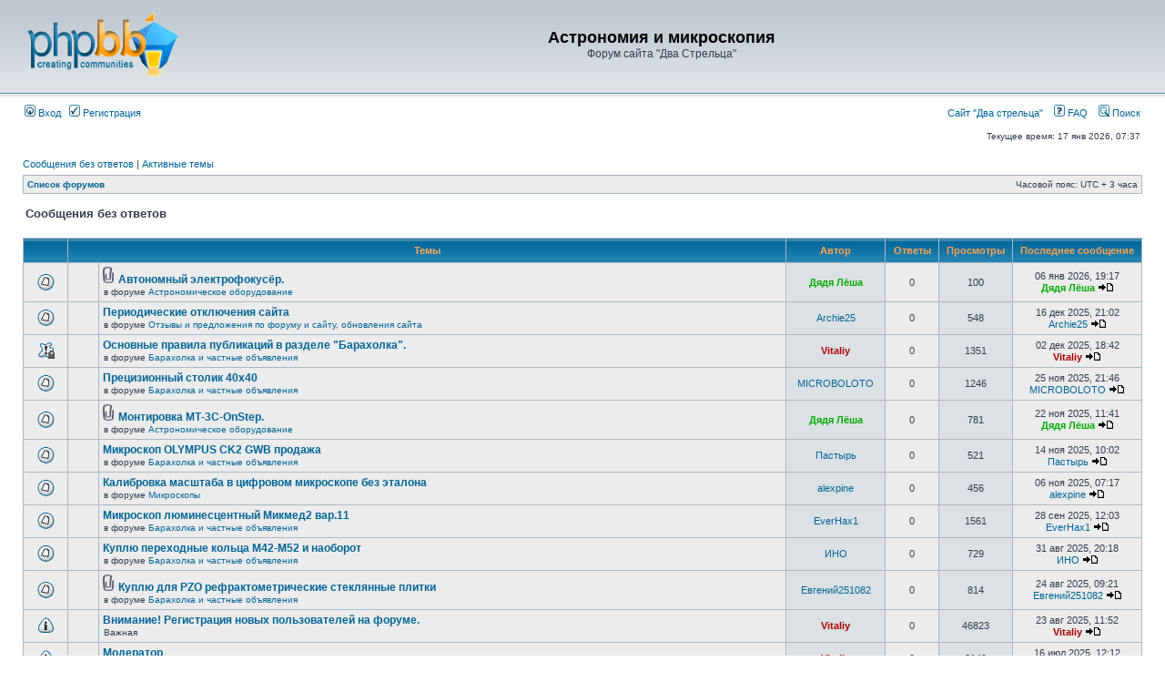

--- FILE ---
content_type: text/html; charset=UTF-8
request_url: https://forum.shvedun.ru/search.php?search_id=unanswered&sid=2b09c84cb8f21b4dc1e81ab125b99d36
body_size: 10399
content:
<!DOCTYPE html PUBLIC "-//W3C//DTD XHTML 1.0 Transitional//EN" "http://www.w3.org/TR/xhtml1/DTD/xhtml1-transitional.dtd">
<html xmlns="http://www.w3.org/1999/xhtml" dir="ltr" lang="ru" xml:lang="ru">
<head>

<meta http-equiv="content-type" content="text/html; charset=UTF-8" />
<meta http-equiv="content-language" content="ru" />
<meta http-equiv="content-style-type" content="text/css" />
<meta http-equiv="imagetoolbar" content="no" />
<meta name="resource-type" content="document" />
<meta name="distribution" content="global" />
<meta name="keywords" content="" />
<meta name="description" content="" />

<title>Астрономия и микроскопия &bull; Сообщения без ответов</title>



<link rel="stylesheet" href="./styles/subsilver2/theme/stylesheet.css" type="text/css" />

<script type="text/javascript">
// <![CDATA[


function popup(url, width, height, name)
{
	if (!name)
	{
		name = '_popup';
	}

	window.open(url.replace(/&amp;/g, '&'), name, 'height=' + height + ',resizable=yes,scrollbars=yes,width=' + width);
	return false;
}

function jumpto()
{
	var page = prompt('Введите номер страницы, на которую хотите перейти:', '1');
	var per_page = '50';
	var base_url = './search.php?st=0&amp;sk=t&amp;sd=d&amp;sr=topics&amp;sid=d5c7e924b3bd098dc1c9b6159811a3fe&amp;search_id=unanswered';

	if (page !== null && !isNaN(page) && page == Math.floor(page) && page > 0)
	{
		if (base_url.indexOf('?') == -1)
		{
			document.location.href = base_url + '?start=' + ((page - 1) * per_page);
		}
		else
		{
			document.location.href = base_url.replace(/&amp;/g, '&') + '&start=' + ((page - 1) * per_page);
		}
	}
}

/**
* Find a member
*/
function find_username(url)
{
	popup(url, 760, 570, '_usersearch');
	return false;
}

/**
* Mark/unmark checklist
* id = ID of parent container, name = name prefix, state = state [true/false]
*/
function marklist(id, name, state)
{
	var parent = document.getElementById(id);
	if (!parent)
	{
		eval('parent = document.' + id);
	}

	if (!parent)
	{
		return;
	}

	var rb = parent.getElementsByTagName('input');
	
	for (var r = 0; r < rb.length; r++)
	{
		if (rb[r].name.substr(0, name.length) == name)
		{
			rb[r].checked = state;
		}
	}
}



// ]]>
</script>
</head>
<body class="ltr">

<a name="top"></a>

<div id="wrapheader">

	<div id="logodesc">
		<table width="100%" cellspacing="0">
		<tr>
			<td><a href="./index.php?sid=d5c7e924b3bd098dc1c9b6159811a3fe"><img src="./styles/subsilver2/imageset/site_logo.gif" width="170" height="94" alt="" title="" /></a></td>
			<td width="100%" align="center"><h1>Астрономия и микроскопия</h1><span class="gen">Форум сайта &quot;Два Стрельца&quot;</span></td>
		</tr>
		</table>
	</div>

	<div id="menubar">
		<table width="100%" cellspacing="0">
		<tr>
			<td class="genmed">
				<a href="./ucp.php?mode=login&amp;sid=d5c7e924b3bd098dc1c9b6159811a3fe"><img src="./styles/subsilver2/theme/images/icon_mini_login.gif" width="12" height="13" alt="*" /> Вход</a>&nbsp; &nbsp;<a href="./ucp.php?mode=register&amp;sid=d5c7e924b3bd098dc1c9b6159811a3fe"><img src="./styles/subsilver2/theme/images/icon_mini_register.gif" width="12" height="13" alt="*" /> Регистрация</a>
					
			</td>
			<td class="genmed" align="right">
				<a target="_blank" href="http://shvedun.ru">&#1057;&#1072;&#1081;&#1090; &quot;&#1044;&#1074;&#1072; &#1089;&#1090;&#1088;&#1077;&#1083;&#1100;&#1094;&#1072;&quot;&nbsp;&nbsp;&nbsp;</a> 
                                <a href="./faq.php?sid=d5c7e924b3bd098dc1c9b6159811a3fe"><img src="./styles/subsilver2/theme/images/icon_mini_faq.gif" width="12" height="13" alt="*" /> FAQ</a>
				&nbsp; &nbsp;<a href="./search.php?sid=d5c7e924b3bd098dc1c9b6159811a3fe"><img src="./styles/subsilver2/theme/images/icon_mini_search.gif" width="12" height="13" alt="*" /> Поиск</a>
			</td>
		</tr>
		</table>
	</div>

	<div id="datebar">
		<table width="100%" cellspacing="0">
		<tr>
			<td class="gensmall"></td>
			<td class="gensmall" align="right">Текущее время: 17 янв 2026, 07:37<br /></td>
		</tr>
		</table>
	</div>

</div>

<div id="wrapcentre">

	
	<p class="searchbar">
		<span style="float: left;"><a href="./search.php?search_id=unanswered&amp;sid=d5c7e924b3bd098dc1c9b6159811a3fe">Сообщения без ответов</a> | <a href="./search.php?search_id=active_topics&amp;sid=d5c7e924b3bd098dc1c9b6159811a3fe">Активные темы</a></span>
		
	</p>
	

	<br style="clear: both;" />

	<table class="tablebg" width="100%" cellspacing="1" cellpadding="0" style="margin-top: 5px;">
	<tr>
		<td class="row1">
			<p class="breadcrumbs"><a href="./index.php?sid=d5c7e924b3bd098dc1c9b6159811a3fe">Список форумов</a></p>
			<p class="datetime">Часовой пояс: UTC + 3 часа </p>
		</td>
	</tr>
	</table>

	<br />

<form method="post" action="./search.php?st=0&amp;sk=t&amp;sd=d&amp;sr=topics&amp;sid=d5c7e924b3bd098dc1c9b6159811a3fe&amp;search_id=unanswered">

<table width="100%" cellspacing="1">
<tr>
	<td colspan="2"><span class="titles">Сообщения без ответов</span><br /></td>
</tr>
<tr>
	<td class="genmed"></td>
	<td align="right"></td>
</tr>
</table>

<br clear="all" />



	<table class="tablebg" width="100%" cellspacing="1">
	<tr>
		<th width="4%" nowrap="nowrap">&nbsp;</th>
		<th colspan="2" nowrap="nowrap">&nbsp;Темы&nbsp;</th>
		<th nowrap="nowrap">&nbsp;Автор&nbsp;</th>
		<th nowrap="nowrap">&nbsp;Ответы&nbsp;</th>
		<th nowrap="nowrap">&nbsp;Просмотры&nbsp;</th>
		<th nowrap="nowrap">&nbsp;Последнее сообщение&nbsp;</th>
	</tr>
	
		<tr valign="middle">
			<td class="row1" width="25" align="center"><img src="./styles/subsilver2/imageset/topic_read.gif" width="19" height="18" alt="В этой теме нет новых непрочитанных сообщений." title="В этой теме нет новых непрочитанных сообщений." /></td>
			<td class="row1" width="25" align="center">
			
			</td>
			<td class="row1">
				
				<img src="./styles/subsilver2/imageset/icon_topic_attach.gif" width="14" height="18" alt="Вложения" title="Вложения" /> <a href="./viewtopic.php?f=4&amp;t=12315&amp;sid=d5c7e924b3bd098dc1c9b6159811a3fe" class="topictitle">Автономный электрофокусёр.</a>
				
					<p class="gensmall">в форуме <a href="./viewforum.php?f=4&amp;sid=d5c7e924b3bd098dc1c9b6159811a3fe">Астрономическое оборудование</a></p>
				
			</td>
			<td class="row2" width="100" align="center"><p class="topicauthor"><a href="./memberlist.php?mode=viewprofile&amp;u=2838&amp;sid=d5c7e924b3bd098dc1c9b6159811a3fe" style="color: #00AA00;" class="username-coloured">Дядя Лёша</a></p></td>
			<td class="row1" width="50" align="center"><p class="topicdetails">0</p></td>
			<td class="row2" width="50" align="center"><p class="topicdetails">100</p></td>
			<td class="row1" width="120" align="center">
				<p class="topicdetails">06 янв 2026, 19:17</p>
				<p class="topicdetails"><a href="./memberlist.php?mode=viewprofile&amp;u=2838&amp;sid=d5c7e924b3bd098dc1c9b6159811a3fe" style="color: #00AA00;" class="username-coloured">Дядя Лёша</a>
					<a href="./viewtopic.php?f=4&amp;t=12315&amp;p=150221&amp;sid=d5c7e924b3bd098dc1c9b6159811a3fe#p150221"><img src="./styles/subsilver2/imageset/icon_topic_latest.gif" width="18" height="9" alt="Перейти к последнему сообщению" title="Перейти к последнему сообщению" /></a>
				</p>
			</td>
		</tr>
	
		<tr valign="middle">
			<td class="row1" width="25" align="center"><img src="./styles/subsilver2/imageset/topic_read.gif" width="19" height="18" alt="В этой теме нет новых непрочитанных сообщений." title="В этой теме нет новых непрочитанных сообщений." /></td>
			<td class="row1" width="25" align="center">
			
			</td>
			<td class="row1">
				
				 <a href="./viewtopic.php?f=9&amp;t=12309&amp;sid=d5c7e924b3bd098dc1c9b6159811a3fe" class="topictitle">Периодические отключения сайта</a>
				
					<p class="gensmall">в форуме <a href="./viewforum.php?f=9&amp;sid=d5c7e924b3bd098dc1c9b6159811a3fe">Отзывы и предложения по форуму и сайту, обновления сайта</a></p>
				
			</td>
			<td class="row2" width="100" align="center"><p class="topicauthor"><a href="./memberlist.php?mode=viewprofile&amp;u=25403&amp;sid=d5c7e924b3bd098dc1c9b6159811a3fe">Archie25</a></p></td>
			<td class="row1" width="50" align="center"><p class="topicdetails">0</p></td>
			<td class="row2" width="50" align="center"><p class="topicdetails">548</p></td>
			<td class="row1" width="120" align="center">
				<p class="topicdetails">16 дек 2025, 21:02</p>
				<p class="topicdetails"><a href="./memberlist.php?mode=viewprofile&amp;u=25403&amp;sid=d5c7e924b3bd098dc1c9b6159811a3fe">Archie25</a>
					<a href="./viewtopic.php?f=9&amp;t=12309&amp;p=148934&amp;sid=d5c7e924b3bd098dc1c9b6159811a3fe#p148934"><img src="./styles/subsilver2/imageset/icon_topic_latest.gif" width="18" height="9" alt="Перейти к последнему сообщению" title="Перейти к последнему сообщению" /></a>
				</p>
			</td>
		</tr>
	
		<tr valign="middle">
			<td class="row1" width="25" align="center"><img src="./styles/subsilver2/imageset/sticky_read_locked.gif" width="19" height="18" alt="Эта тема закрыта, вы не можете редактировать и оставлять сообщения в ней." title="Эта тема закрыта, вы не можете редактировать и оставлять сообщения в ней." /></td>
			<td class="row1" width="25" align="center">
			
			</td>
			<td class="row1">
				
				 <a href="./viewtopic.php?f=17&amp;t=12307&amp;sid=d5c7e924b3bd098dc1c9b6159811a3fe" class="topictitle">Основные правила публикаций в разделе &quot;Барахолка&quot;.</a>
				
					<p class="gensmall">в форуме <a href="./viewforum.php?f=17&amp;sid=d5c7e924b3bd098dc1c9b6159811a3fe">Барахолка и частные объявления</a></p>
				
			</td>
			<td class="row2" width="100" align="center"><p class="topicauthor"><a href="./memberlist.php?mode=viewprofile&amp;u=2&amp;sid=d5c7e924b3bd098dc1c9b6159811a3fe" style="color: #AA0000;" class="username-coloured">Vitaliy</a></p></td>
			<td class="row1" width="50" align="center"><p class="topicdetails">0</p></td>
			<td class="row2" width="50" align="center"><p class="topicdetails">1351</p></td>
			<td class="row1" width="120" align="center">
				<p class="topicdetails">02 дек 2025, 18:42</p>
				<p class="topicdetails"><a href="./memberlist.php?mode=viewprofile&amp;u=2&amp;sid=d5c7e924b3bd098dc1c9b6159811a3fe" style="color: #AA0000;" class="username-coloured">Vitaliy</a>
					<a href="./viewtopic.php?f=17&amp;t=12307&amp;p=148267&amp;sid=d5c7e924b3bd098dc1c9b6159811a3fe#p148267"><img src="./styles/subsilver2/imageset/icon_topic_latest.gif" width="18" height="9" alt="Перейти к последнему сообщению" title="Перейти к последнему сообщению" /></a>
				</p>
			</td>
		</tr>
	
		<tr valign="middle">
			<td class="row1" width="25" align="center"><img src="./styles/subsilver2/imageset/topic_read.gif" width="19" height="18" alt="В этой теме нет новых непрочитанных сообщений." title="В этой теме нет новых непрочитанных сообщений." /></td>
			<td class="row1" width="25" align="center">
			
			</td>
			<td class="row1">
				
				 <a href="./viewtopic.php?f=17&amp;t=12305&amp;sid=d5c7e924b3bd098dc1c9b6159811a3fe" class="topictitle">Прецизионный столик 40х40</a>
				
					<p class="gensmall">в форуме <a href="./viewforum.php?f=17&amp;sid=d5c7e924b3bd098dc1c9b6159811a3fe">Барахолка и частные объявления</a></p>
				
			</td>
			<td class="row2" width="100" align="center"><p class="topicauthor"><a href="./memberlist.php?mode=viewprofile&amp;u=21987&amp;sid=d5c7e924b3bd098dc1c9b6159811a3fe">MICROBOLOTO</a></p></td>
			<td class="row1" width="50" align="center"><p class="topicdetails">0</p></td>
			<td class="row2" width="50" align="center"><p class="topicdetails">1246</p></td>
			<td class="row1" width="120" align="center">
				<p class="topicdetails">25 ноя 2025, 21:46</p>
				<p class="topicdetails"><a href="./memberlist.php?mode=viewprofile&amp;u=21987&amp;sid=d5c7e924b3bd098dc1c9b6159811a3fe">MICROBOLOTO</a>
					<a href="./viewtopic.php?f=17&amp;t=12305&amp;p=147771&amp;sid=d5c7e924b3bd098dc1c9b6159811a3fe#p147771"><img src="./styles/subsilver2/imageset/icon_topic_latest.gif" width="18" height="9" alt="Перейти к последнему сообщению" title="Перейти к последнему сообщению" /></a>
				</p>
			</td>
		</tr>
	
		<tr valign="middle">
			<td class="row1" width="25" align="center"><img src="./styles/subsilver2/imageset/topic_read.gif" width="19" height="18" alt="В этой теме нет новых непрочитанных сообщений." title="В этой теме нет новых непрочитанных сообщений." /></td>
			<td class="row1" width="25" align="center">
			
			</td>
			<td class="row1">
				
				<img src="./styles/subsilver2/imageset/icon_topic_attach.gif" width="14" height="18" alt="Вложения" title="Вложения" /> <a href="./viewtopic.php?f=4&amp;t=12301&amp;sid=d5c7e924b3bd098dc1c9b6159811a3fe" class="topictitle">Монтировка МТ-3С-OnStep.</a>
				
					<p class="gensmall">в форуме <a href="./viewforum.php?f=4&amp;sid=d5c7e924b3bd098dc1c9b6159811a3fe">Астрономическое оборудование</a></p>
				
			</td>
			<td class="row2" width="100" align="center"><p class="topicauthor"><a href="./memberlist.php?mode=viewprofile&amp;u=2838&amp;sid=d5c7e924b3bd098dc1c9b6159811a3fe" style="color: #00AA00;" class="username-coloured">Дядя Лёша</a></p></td>
			<td class="row1" width="50" align="center"><p class="topicdetails">0</p></td>
			<td class="row2" width="50" align="center"><p class="topicdetails">781</p></td>
			<td class="row1" width="120" align="center">
				<p class="topicdetails">22 ноя 2025, 11:41</p>
				<p class="topicdetails"><a href="./memberlist.php?mode=viewprofile&amp;u=2838&amp;sid=d5c7e924b3bd098dc1c9b6159811a3fe" style="color: #00AA00;" class="username-coloured">Дядя Лёша</a>
					<a href="./viewtopic.php?f=4&amp;t=12301&amp;p=147505&amp;sid=d5c7e924b3bd098dc1c9b6159811a3fe#p147505"><img src="./styles/subsilver2/imageset/icon_topic_latest.gif" width="18" height="9" alt="Перейти к последнему сообщению" title="Перейти к последнему сообщению" /></a>
				</p>
			</td>
		</tr>
	
		<tr valign="middle">
			<td class="row1" width="25" align="center"><img src="./styles/subsilver2/imageset/topic_read.gif" width="19" height="18" alt="В этой теме нет новых непрочитанных сообщений." title="В этой теме нет новых непрочитанных сообщений." /></td>
			<td class="row1" width="25" align="center">
			
			</td>
			<td class="row1">
				
				 <a href="./viewtopic.php?f=17&amp;t=12292&amp;sid=d5c7e924b3bd098dc1c9b6159811a3fe" class="topictitle">Микроскоп OLYMPUS CK2 GWB продажа</a>
				
					<p class="gensmall">в форуме <a href="./viewforum.php?f=17&amp;sid=d5c7e924b3bd098dc1c9b6159811a3fe">Барахолка и частные объявления</a></p>
				
			</td>
			<td class="row2" width="100" align="center"><p class="topicauthor"><a href="./memberlist.php?mode=viewprofile&amp;u=25709&amp;sid=d5c7e924b3bd098dc1c9b6159811a3fe">Пастырь</a></p></td>
			<td class="row1" width="50" align="center"><p class="topicdetails">0</p></td>
			<td class="row2" width="50" align="center"><p class="topicdetails">521</p></td>
			<td class="row1" width="120" align="center">
				<p class="topicdetails">14 ноя 2025, 10:02</p>
				<p class="topicdetails"><a href="./memberlist.php?mode=viewprofile&amp;u=25709&amp;sid=d5c7e924b3bd098dc1c9b6159811a3fe">Пастырь</a>
					<a href="./viewtopic.php?f=17&amp;t=12292&amp;p=147139&amp;sid=d5c7e924b3bd098dc1c9b6159811a3fe#p147139"><img src="./styles/subsilver2/imageset/icon_topic_latest.gif" width="18" height="9" alt="Перейти к последнему сообщению" title="Перейти к последнему сообщению" /></a>
				</p>
			</td>
		</tr>
	
		<tr valign="middle">
			<td class="row1" width="25" align="center"><img src="./styles/subsilver2/imageset/topic_read.gif" width="19" height="18" alt="В этой теме нет новых непрочитанных сообщений." title="В этой теме нет новых непрочитанных сообщений." /></td>
			<td class="row1" width="25" align="center">
			
			</td>
			<td class="row1">
				
				 <a href="./viewtopic.php?f=6&amp;t=12287&amp;sid=d5c7e924b3bd098dc1c9b6159811a3fe" class="topictitle">Калибровка масштаба в цифровом микроскопе без эталона</a>
				
					<p class="gensmall">в форуме <a href="./viewforum.php?f=6&amp;sid=d5c7e924b3bd098dc1c9b6159811a3fe">Микроскопы</a></p>
				
			</td>
			<td class="row2" width="100" align="center"><p class="topicauthor"><a href="./memberlist.php?mode=viewprofile&amp;u=25012&amp;sid=d5c7e924b3bd098dc1c9b6159811a3fe">alexpine</a></p></td>
			<td class="row1" width="50" align="center"><p class="topicdetails">0</p></td>
			<td class="row2" width="50" align="center"><p class="topicdetails">456</p></td>
			<td class="row1" width="120" align="center">
				<p class="topicdetails">06 ноя 2025, 07:17</p>
				<p class="topicdetails"><a href="./memberlist.php?mode=viewprofile&amp;u=25012&amp;sid=d5c7e924b3bd098dc1c9b6159811a3fe">alexpine</a>
					<a href="./viewtopic.php?f=6&amp;t=12287&amp;p=146920&amp;sid=d5c7e924b3bd098dc1c9b6159811a3fe#p146920"><img src="./styles/subsilver2/imageset/icon_topic_latest.gif" width="18" height="9" alt="Перейти к последнему сообщению" title="Перейти к последнему сообщению" /></a>
				</p>
			</td>
		</tr>
	
		<tr valign="middle">
			<td class="row1" width="25" align="center"><img src="./styles/subsilver2/imageset/topic_read.gif" width="19" height="18" alt="В этой теме нет новых непрочитанных сообщений." title="В этой теме нет новых непрочитанных сообщений." /></td>
			<td class="row1" width="25" align="center">
			
			</td>
			<td class="row1">
				
				 <a href="./viewtopic.php?f=17&amp;t=12279&amp;sid=d5c7e924b3bd098dc1c9b6159811a3fe" class="topictitle">Микроскоп люминесцентный Микмед2 вар.11</a>
				
					<p class="gensmall">в форуме <a href="./viewforum.php?f=17&amp;sid=d5c7e924b3bd098dc1c9b6159811a3fe">Барахолка и частные объявления</a></p>
				
			</td>
			<td class="row2" width="100" align="center"><p class="topicauthor"><a href="./memberlist.php?mode=viewprofile&amp;u=21279&amp;sid=d5c7e924b3bd098dc1c9b6159811a3fe">EverHax1</a></p></td>
			<td class="row1" width="50" align="center"><p class="topicdetails">0</p></td>
			<td class="row2" width="50" align="center"><p class="topicdetails">1561</p></td>
			<td class="row1" width="120" align="center">
				<p class="topicdetails">28 сен 2025, 12:03</p>
				<p class="topicdetails"><a href="./memberlist.php?mode=viewprofile&amp;u=21279&amp;sid=d5c7e924b3bd098dc1c9b6159811a3fe">EverHax1</a>
					<a href="./viewtopic.php?f=17&amp;t=12279&amp;p=146417&amp;sid=d5c7e924b3bd098dc1c9b6159811a3fe#p146417"><img src="./styles/subsilver2/imageset/icon_topic_latest.gif" width="18" height="9" alt="Перейти к последнему сообщению" title="Перейти к последнему сообщению" /></a>
				</p>
			</td>
		</tr>
	
		<tr valign="middle">
			<td class="row1" width="25" align="center"><img src="./styles/subsilver2/imageset/topic_read.gif" width="19" height="18" alt="В этой теме нет новых непрочитанных сообщений." title="В этой теме нет новых непрочитанных сообщений." /></td>
			<td class="row1" width="25" align="center">
			
			</td>
			<td class="row1">
				
				 <a href="./viewtopic.php?f=17&amp;t=12275&amp;sid=d5c7e924b3bd098dc1c9b6159811a3fe" class="topictitle">Куплю переходные кольца М42-М52 и наоборот</a>
				
					<p class="gensmall">в форуме <a href="./viewforum.php?f=17&amp;sid=d5c7e924b3bd098dc1c9b6159811a3fe">Барахолка и частные объявления</a></p>
				
			</td>
			<td class="row2" width="100" align="center"><p class="topicauthor"><a href="./memberlist.php?mode=viewprofile&amp;u=24107&amp;sid=d5c7e924b3bd098dc1c9b6159811a3fe">ИНО</a></p></td>
			<td class="row1" width="50" align="center"><p class="topicdetails">0</p></td>
			<td class="row2" width="50" align="center"><p class="topicdetails">729</p></td>
			<td class="row1" width="120" align="center">
				<p class="topicdetails">31 авг 2025, 20:18</p>
				<p class="topicdetails"><a href="./memberlist.php?mode=viewprofile&amp;u=24107&amp;sid=d5c7e924b3bd098dc1c9b6159811a3fe">ИНО</a>
					<a href="./viewtopic.php?f=17&amp;t=12275&amp;p=145811&amp;sid=d5c7e924b3bd098dc1c9b6159811a3fe#p145811"><img src="./styles/subsilver2/imageset/icon_topic_latest.gif" width="18" height="9" alt="Перейти к последнему сообщению" title="Перейти к последнему сообщению" /></a>
				</p>
			</td>
		</tr>
	
		<tr valign="middle">
			<td class="row1" width="25" align="center"><img src="./styles/subsilver2/imageset/topic_read.gif" width="19" height="18" alt="В этой теме нет новых непрочитанных сообщений." title="В этой теме нет новых непрочитанных сообщений." /></td>
			<td class="row1" width="25" align="center">
			
			</td>
			<td class="row1">
				
				<img src="./styles/subsilver2/imageset/icon_topic_attach.gif" width="14" height="18" alt="Вложения" title="Вложения" /> <a href="./viewtopic.php?f=17&amp;t=12271&amp;sid=d5c7e924b3bd098dc1c9b6159811a3fe" class="topictitle">Куплю для PZO рефрактометрические стеклянные плитки</a>
				
					<p class="gensmall">в форуме <a href="./viewforum.php?f=17&amp;sid=d5c7e924b3bd098dc1c9b6159811a3fe">Барахолка и частные объявления</a></p>
				
			</td>
			<td class="row2" width="100" align="center"><p class="topicauthor"><a href="./memberlist.php?mode=viewprofile&amp;u=3524&amp;sid=d5c7e924b3bd098dc1c9b6159811a3fe">Евгений251082</a></p></td>
			<td class="row1" width="50" align="center"><p class="topicdetails">0</p></td>
			<td class="row2" width="50" align="center"><p class="topicdetails">814</p></td>
			<td class="row1" width="120" align="center">
				<p class="topicdetails">24 авг 2025, 09:21</p>
				<p class="topicdetails"><a href="./memberlist.php?mode=viewprofile&amp;u=3524&amp;sid=d5c7e924b3bd098dc1c9b6159811a3fe">Евгений251082</a>
					<a href="./viewtopic.php?f=17&amp;t=12271&amp;p=145478&amp;sid=d5c7e924b3bd098dc1c9b6159811a3fe#p145478"><img src="./styles/subsilver2/imageset/icon_topic_latest.gif" width="18" height="9" alt="Перейти к последнему сообщению" title="Перейти к последнему сообщению" /></a>
				</p>
			</td>
		</tr>
	
		<tr valign="middle">
			<td class="row1" width="25" align="center"><img src="./styles/subsilver2/imageset/announce_read.gif" width="19" height="18" alt="В этой теме нет новых непрочитанных сообщений." title="В этой теме нет новых непрочитанных сообщений." /></td>
			<td class="row1" width="25" align="center">
			
			</td>
			<td class="row1">
				
				 <a href="./viewtopic.php?f=4&amp;t=12270&amp;sid=d5c7e924b3bd098dc1c9b6159811a3fe" class="topictitle">Внимание! Регистрация новых пользователей на форуме.</a>
				
					<p class="gensmall">Важная</p>
				
			</td>
			<td class="row2" width="100" align="center"><p class="topicauthor"><a href="./memberlist.php?mode=viewprofile&amp;u=2&amp;sid=d5c7e924b3bd098dc1c9b6159811a3fe" style="color: #AA0000;" class="username-coloured">Vitaliy</a></p></td>
			<td class="row1" width="50" align="center"><p class="topicdetails">0</p></td>
			<td class="row2" width="50" align="center"><p class="topicdetails">46823</p></td>
			<td class="row1" width="120" align="center">
				<p class="topicdetails">23 авг 2025, 11:52</p>
				<p class="topicdetails"><a href="./memberlist.php?mode=viewprofile&amp;u=2&amp;sid=d5c7e924b3bd098dc1c9b6159811a3fe" style="color: #AA0000;" class="username-coloured">Vitaliy</a>
					<a href="./viewtopic.php?f=4&amp;t=12270&amp;p=145436&amp;sid=d5c7e924b3bd098dc1c9b6159811a3fe#p145436"><img src="./styles/subsilver2/imageset/icon_topic_latest.gif" width="18" height="9" alt="Перейти к последнему сообщению" title="Перейти к последнему сообщению" /></a>
				</p>
			</td>
		</tr>
	
		<tr valign="middle">
			<td class="row1" width="25" align="center"><img src="./styles/subsilver2/imageset/announce_read_locked.gif" width="19" height="18" alt="Эта тема закрыта, вы не можете редактировать и оставлять сообщения в ней." title="Эта тема закрыта, вы не можете редактировать и оставлять сообщения в ней." /></td>
			<td class="row1" width="25" align="center">
			
			</td>
			<td class="row1">
				
				 <a href="./viewtopic.php?f=6&amp;t=12262&amp;sid=d5c7e924b3bd098dc1c9b6159811a3fe" class="topictitle">Модератор</a>
				
					<p class="gensmall">в форуме <a href="./viewforum.php?f=6&amp;sid=d5c7e924b3bd098dc1c9b6159811a3fe">Микроскопы</a></p>
				
			</td>
			<td class="row2" width="100" align="center"><p class="topicauthor"><a href="./memberlist.php?mode=viewprofile&amp;u=2&amp;sid=d5c7e924b3bd098dc1c9b6159811a3fe" style="color: #AA0000;" class="username-coloured">Vitaliy</a></p></td>
			<td class="row1" width="50" align="center"><p class="topicdetails">0</p></td>
			<td class="row2" width="50" align="center"><p class="topicdetails">3140</p></td>
			<td class="row1" width="120" align="center">
				<p class="topicdetails">16 июл 2025, 12:12</p>
				<p class="topicdetails"><a href="./memberlist.php?mode=viewprofile&amp;u=2&amp;sid=d5c7e924b3bd098dc1c9b6159811a3fe" style="color: #AA0000;" class="username-coloured">Vitaliy</a>
					<a href="./viewtopic.php?f=6&amp;t=12262&amp;p=144547&amp;sid=d5c7e924b3bd098dc1c9b6159811a3fe#p144547"><img src="./styles/subsilver2/imageset/icon_topic_latest.gif" width="18" height="9" alt="Перейти к последнему сообщению" title="Перейти к последнему сообщению" /></a>
				</p>
			</td>
		</tr>
	
		<tr valign="middle">
			<td class="row1" width="25" align="center"><img src="./styles/subsilver2/imageset/topic_read.gif" width="19" height="18" alt="В этой теме нет новых непрочитанных сообщений." title="В этой теме нет новых непрочитанных сообщений." /></td>
			<td class="row1" width="25" align="center">
			
			</td>
			<td class="row1">
				
				 <a href="./viewtopic.php?f=17&amp;t=12179&amp;sid=d5c7e924b3bd098dc1c9b6159811a3fe" class="topictitle">Куплю МФН-11. Недорого</a>
				
					<p class="gensmall">в форуме <a href="./viewforum.php?f=17&amp;sid=d5c7e924b3bd098dc1c9b6159811a3fe">Барахолка и частные объявления</a></p>
				
			</td>
			<td class="row2" width="100" align="center"><p class="topicauthor"><a href="./memberlist.php?mode=viewprofile&amp;u=24029&amp;sid=d5c7e924b3bd098dc1c9b6159811a3fe">Merovinger</a></p></td>
			<td class="row1" width="50" align="center"><p class="topicdetails">0</p></td>
			<td class="row2" width="50" align="center"><p class="topicdetails">1633</p></td>
			<td class="row1" width="120" align="center">
				<p class="topicdetails">11 июн 2025, 00:08</p>
				<p class="topicdetails"><a href="./memberlist.php?mode=viewprofile&amp;u=24029&amp;sid=d5c7e924b3bd098dc1c9b6159811a3fe">Merovinger</a>
					<a href="./viewtopic.php?f=17&amp;t=12179&amp;p=143761&amp;sid=d5c7e924b3bd098dc1c9b6159811a3fe#p143761"><img src="./styles/subsilver2/imageset/icon_topic_latest.gif" width="18" height="9" alt="Перейти к последнему сообщению" title="Перейти к последнему сообщению" /></a>
				</p>
			</td>
		</tr>
	
		<tr valign="middle">
			<td class="row1" width="25" align="center"><img src="./styles/subsilver2/imageset/topic_read.gif" width="19" height="18" alt="В этой теме нет новых непрочитанных сообщений." title="В этой теме нет новых непрочитанных сообщений." /></td>
			<td class="row1" width="25" align="center">
			
			</td>
			<td class="row1">
				
				<img src="./styles/subsilver2/imageset/icon_topic_attach.gif" width="14" height="18" alt="Вложения" title="Вложения" /> <a href="./viewtopic.php?f=17&amp;t=12176&amp;sid=d5c7e924b3bd098dc1c9b6159811a3fe" class="topictitle">Продам измерительные окуляры и др.</a>
				
					<p class="gensmall">в форуме <a href="./viewforum.php?f=17&amp;sid=d5c7e924b3bd098dc1c9b6159811a3fe">Барахолка и частные объявления</a></p>
				
			</td>
			<td class="row2" width="100" align="center"><p class="topicauthor"><a href="./memberlist.php?mode=viewprofile&amp;u=3338&amp;sid=d5c7e924b3bd098dc1c9b6159811a3fe">nitar1</a></p></td>
			<td class="row1" width="50" align="center"><p class="topicdetails">0</p></td>
			<td class="row2" width="50" align="center"><p class="topicdetails">1735</p></td>
			<td class="row1" width="120" align="center">
				<p class="topicdetails">01 июн 2025, 12:16</p>
				<p class="topicdetails"><a href="./memberlist.php?mode=viewprofile&amp;u=3338&amp;sid=d5c7e924b3bd098dc1c9b6159811a3fe">nitar1</a>
					<a href="./viewtopic.php?f=17&amp;t=12176&amp;p=143436&amp;sid=d5c7e924b3bd098dc1c9b6159811a3fe#p143436"><img src="./styles/subsilver2/imageset/icon_topic_latest.gif" width="18" height="9" alt="Перейти к последнему сообщению" title="Перейти к последнему сообщению" /></a>
				</p>
			</td>
		</tr>
	
		<tr valign="middle">
			<td class="row1" width="25" align="center"><img src="./styles/subsilver2/imageset/topic_read.gif" width="19" height="18" alt="В этой теме нет новых непрочитанных сообщений." title="В этой теме нет новых непрочитанных сообщений." /></td>
			<td class="row1" width="25" align="center">
			
			</td>
			<td class="row1">
				
				 <a href="./viewtopic.php?f=17&amp;t=12174&amp;sid=d5c7e924b3bd098dc1c9b6159811a3fe" class="topictitle">Куплю верхнюю часть ОИ-10</a>
				
					<p class="gensmall">в форуме <a href="./viewforum.php?f=17&amp;sid=d5c7e924b3bd098dc1c9b6159811a3fe">Барахолка и частные объявления</a></p>
				
			</td>
			<td class="row2" width="100" align="center"><p class="topicauthor"><a href="./memberlist.php?mode=viewprofile&amp;u=24692&amp;sid=d5c7e924b3bd098dc1c9b6159811a3fe">pro-am</a></p></td>
			<td class="row1" width="50" align="center"><p class="topicdetails">0</p></td>
			<td class="row2" width="50" align="center"><p class="topicdetails">1211</p></td>
			<td class="row1" width="120" align="center">
				<p class="topicdetails">29 май 2025, 01:36</p>
				<p class="topicdetails"><a href="./memberlist.php?mode=viewprofile&amp;u=24692&amp;sid=d5c7e924b3bd098dc1c9b6159811a3fe">pro-am</a>
					<a href="./viewtopic.php?f=17&amp;t=12174&amp;p=143359&amp;sid=d5c7e924b3bd098dc1c9b6159811a3fe#p143359"><img src="./styles/subsilver2/imageset/icon_topic_latest.gif" width="18" height="9" alt="Перейти к последнему сообщению" title="Перейти к последнему сообщению" /></a>
				</p>
			</td>
		</tr>
	
		<tr valign="middle">
			<td class="row1" width="25" align="center"><img src="./styles/subsilver2/imageset/topic_read.gif" width="19" height="18" alt="В этой теме нет новых непрочитанных сообщений." title="В этой теме нет новых непрочитанных сообщений." /></td>
			<td class="row1" width="25" align="center">
			
			</td>
			<td class="row1">
				
				<img src="./styles/subsilver2/imageset/icon_topic_attach.gif" width="14" height="18" alt="Вложения" title="Вложения" /> <a href="./viewtopic.php?f=17&amp;t=12165&amp;sid=d5c7e924b3bd098dc1c9b6159811a3fe" class="topictitle">Щелевая лампа ЩЛ-2Б. Нужна схема</a>
				
					<p class="gensmall">в форуме <a href="./viewforum.php?f=17&amp;sid=d5c7e924b3bd098dc1c9b6159811a3fe">Барахолка и частные объявления</a></p>
				
			</td>
			<td class="row2" width="100" align="center"><p class="topicauthor"><a href="./memberlist.php?mode=viewprofile&amp;u=21128&amp;sid=d5c7e924b3bd098dc1c9b6159811a3fe">Николай 55</a></p></td>
			<td class="row1" width="50" align="center"><p class="topicdetails">0</p></td>
			<td class="row2" width="50" align="center"><p class="topicdetails">1182</p></td>
			<td class="row1" width="120" align="center">
				<p class="topicdetails">21 май 2025, 20:12</p>
				<p class="topicdetails"><a href="./memberlist.php?mode=viewprofile&amp;u=21128&amp;sid=d5c7e924b3bd098dc1c9b6159811a3fe">Николай 55</a>
					<a href="./viewtopic.php?f=17&amp;t=12165&amp;p=143192&amp;sid=d5c7e924b3bd098dc1c9b6159811a3fe#p143192"><img src="./styles/subsilver2/imageset/icon_topic_latest.gif" width="18" height="9" alt="Перейти к последнему сообщению" title="Перейти к последнему сообщению" /></a>
				</p>
			</td>
		</tr>
	
		<tr valign="middle">
			<td class="row1" width="25" align="center"><img src="./styles/subsilver2/imageset/topic_read.gif" width="19" height="18" alt="В этой теме нет новых непрочитанных сообщений." title="В этой теме нет новых непрочитанных сообщений." /></td>
			<td class="row1" width="25" align="center">
			
			</td>
			<td class="row1">
				
				 <a href="./viewtopic.php?f=17&amp;t=12153&amp;sid=d5c7e924b3bd098dc1c9b6159811a3fe" class="topictitle">Куплю галогенки 12 В с цоколем Е10</a>
				
					<p class="gensmall">в форуме <a href="./viewforum.php?f=17&amp;sid=d5c7e924b3bd098dc1c9b6159811a3fe">Барахолка и частные объявления</a></p>
				
			</td>
			<td class="row2" width="100" align="center"><p class="topicauthor"><a href="./memberlist.php?mode=viewprofile&amp;u=23402&amp;sid=d5c7e924b3bd098dc1c9b6159811a3fe">Zed</a></p></td>
			<td class="row1" width="50" align="center"><p class="topicdetails">0</p></td>
			<td class="row2" width="50" align="center"><p class="topicdetails">1440</p></td>
			<td class="row1" width="120" align="center">
				<p class="topicdetails">13 май 2025, 20:19</p>
				<p class="topicdetails"><a href="./memberlist.php?mode=viewprofile&amp;u=23402&amp;sid=d5c7e924b3bd098dc1c9b6159811a3fe">Zed</a>
					<a href="./viewtopic.php?f=17&amp;t=12153&amp;p=142923&amp;sid=d5c7e924b3bd098dc1c9b6159811a3fe#p142923"><img src="./styles/subsilver2/imageset/icon_topic_latest.gif" width="18" height="9" alt="Перейти к последнему сообщению" title="Перейти к последнему сообщению" /></a>
				</p>
			</td>
		</tr>
	
		<tr valign="middle">
			<td class="row1" width="25" align="center"><img src="./styles/subsilver2/imageset/topic_read.gif" width="19" height="18" alt="В этой теме нет новых непрочитанных сообщений." title="В этой теме нет новых непрочитанных сообщений." /></td>
			<td class="row1" width="25" align="center">
			
			</td>
			<td class="row1">
				
				<img src="./styles/subsilver2/imageset/icon_topic_attach.gif" width="14" height="18" alt="Вложения" title="Вложения" /> <a href="./viewtopic.php?f=6&amp;t=12151&amp;sid=d5c7e924b3bd098dc1c9b6159811a3fe" class="topictitle">Сборка обьектива leitz</a>
				
					<p class="gensmall">в форуме <a href="./viewforum.php?f=6&amp;sid=d5c7e924b3bd098dc1c9b6159811a3fe">Микроскопы</a></p>
				
			</td>
			<td class="row2" width="100" align="center"><p class="topicauthor"><a href="./memberlist.php?mode=viewprofile&amp;u=24071&amp;sid=d5c7e924b3bd098dc1c9b6159811a3fe">user75389</a></p></td>
			<td class="row1" width="50" align="center"><p class="topicdetails">0</p></td>
			<td class="row2" width="50" align="center"><p class="topicdetails">1554</p></td>
			<td class="row1" width="120" align="center">
				<p class="topicdetails">09 май 2025, 01:40</p>
				<p class="topicdetails"><a href="./memberlist.php?mode=viewprofile&amp;u=24071&amp;sid=d5c7e924b3bd098dc1c9b6159811a3fe">user75389</a>
					<a href="./viewtopic.php?f=6&amp;t=12151&amp;p=142877&amp;sid=d5c7e924b3bd098dc1c9b6159811a3fe#p142877"><img src="./styles/subsilver2/imageset/icon_topic_latest.gif" width="18" height="9" alt="Перейти к последнему сообщению" title="Перейти к последнему сообщению" /></a>
				</p>
			</td>
		</tr>
	
		<tr valign="middle">
			<td class="row1" width="25" align="center"><img src="./styles/subsilver2/imageset/topic_read.gif" width="19" height="18" alt="В этой теме нет новых непрочитанных сообщений." title="В этой теме нет новых непрочитанных сообщений." /></td>
			<td class="row1" width="25" align="center">
			
			</td>
			<td class="row1">
				
				<img src="./styles/subsilver2/imageset/icon_topic_attach.gif" width="14" height="18" alt="Вложения" title="Вложения" /> <a href="./viewtopic.php?f=17&amp;t=12146&amp;sid=d5c7e924b3bd098dc1c9b6159811a3fe" class="topictitle">Куплю ламп-хаус 6В 20Вт для Olympus BH-2</a>
				
					<p class="gensmall">в форуме <a href="./viewforum.php?f=17&amp;sid=d5c7e924b3bd098dc1c9b6159811a3fe">Барахолка и частные объявления</a></p>
				
			</td>
			<td class="row2" width="100" align="center"><p class="topicauthor"><a href="./memberlist.php?mode=viewprofile&amp;u=24692&amp;sid=d5c7e924b3bd098dc1c9b6159811a3fe">pro-am</a></p></td>
			<td class="row1" width="50" align="center"><p class="topicdetails">0</p></td>
			<td class="row2" width="50" align="center"><p class="topicdetails">1225</p></td>
			<td class="row1" width="120" align="center">
				<p class="topicdetails">12 апр 2025, 13:52</p>
				<p class="topicdetails"><a href="./memberlist.php?mode=viewprofile&amp;u=24692&amp;sid=d5c7e924b3bd098dc1c9b6159811a3fe">pro-am</a>
					<a href="./viewtopic.php?f=17&amp;t=12146&amp;p=142419&amp;sid=d5c7e924b3bd098dc1c9b6159811a3fe#p142419"><img src="./styles/subsilver2/imageset/icon_topic_latest.gif" width="18" height="9" alt="Перейти к последнему сообщению" title="Перейти к последнему сообщению" /></a>
				</p>
			</td>
		</tr>
	
		<tr valign="middle">
			<td class="row1" width="25" align="center"><img src="./styles/subsilver2/imageset/topic_read.gif" width="19" height="18" alt="В этой теме нет новых непрочитанных сообщений." title="В этой теме нет новых непрочитанных сообщений." /></td>
			<td class="row1" width="25" align="center">
			
			</td>
			<td class="row1">
				
				 <a href="./viewtopic.php?f=17&amp;t=12145&amp;sid=d5c7e924b3bd098dc1c9b6159811a3fe" class="topictitle">LEITZ WETZLAR NPL FLUOTAR 20/0,45 100/0.90 PL 160/0.95</a>
				
					<p class="gensmall">в форуме <a href="./viewforum.php?f=17&amp;sid=d5c7e924b3bd098dc1c9b6159811a3fe">Барахолка и частные объявления</a></p>
				
			</td>
			<td class="row2" width="100" align="center"><p class="topicauthor"><a href="./memberlist.php?mode=viewprofile&amp;u=3393&amp;sid=d5c7e924b3bd098dc1c9b6159811a3fe">Николас</a></p></td>
			<td class="row1" width="50" align="center"><p class="topicdetails">0</p></td>
			<td class="row2" width="50" align="center"><p class="topicdetails">1344</p></td>
			<td class="row1" width="120" align="center">
				<p class="topicdetails">06 апр 2025, 17:41</p>
				<p class="topicdetails"><a href="./memberlist.php?mode=viewprofile&amp;u=3393&amp;sid=d5c7e924b3bd098dc1c9b6159811a3fe">Николас</a>
					<a href="./viewtopic.php?f=17&amp;t=12145&amp;p=142324&amp;sid=d5c7e924b3bd098dc1c9b6159811a3fe#p142324"><img src="./styles/subsilver2/imageset/icon_topic_latest.gif" width="18" height="9" alt="Перейти к последнему сообщению" title="Перейти к последнему сообщению" /></a>
				</p>
			</td>
		</tr>
	
		<tr valign="middle">
			<td class="row1" width="25" align="center"><img src="./styles/subsilver2/imageset/topic_read.gif" width="19" height="18" alt="В этой теме нет новых непрочитанных сообщений." title="В этой теме нет новых непрочитанных сообщений." /></td>
			<td class="row1" width="25" align="center">
			
			</td>
			<td class="row1">
				
				 <a href="./viewtopic.php?f=17&amp;t=12144&amp;sid=d5c7e924b3bd098dc1c9b6159811a3fe" class="topictitle">LEITZ WETZLAR NPL FLUOTAR DF 10/0,22 20/0,45 50/0.85 100/0.9</a>
				
					<p class="gensmall">в форуме <a href="./viewforum.php?f=17&amp;sid=d5c7e924b3bd098dc1c9b6159811a3fe">Барахолка и частные объявления</a></p>
				
			</td>
			<td class="row2" width="100" align="center"><p class="topicauthor"><a href="./memberlist.php?mode=viewprofile&amp;u=3393&amp;sid=d5c7e924b3bd098dc1c9b6159811a3fe">Николас</a></p></td>
			<td class="row1" width="50" align="center"><p class="topicdetails">0</p></td>
			<td class="row2" width="50" align="center"><p class="topicdetails">1317</p></td>
			<td class="row1" width="120" align="center">
				<p class="topicdetails">06 апр 2025, 17:37</p>
				<p class="topicdetails"><a href="./memberlist.php?mode=viewprofile&amp;u=3393&amp;sid=d5c7e924b3bd098dc1c9b6159811a3fe">Николас</a>
					<a href="./viewtopic.php?f=17&amp;t=12144&amp;p=142323&amp;sid=d5c7e924b3bd098dc1c9b6159811a3fe#p142323"><img src="./styles/subsilver2/imageset/icon_topic_latest.gif" width="18" height="9" alt="Перейти к последнему сообщению" title="Перейти к последнему сообщению" /></a>
				</p>
			</td>
		</tr>
	
		<tr valign="middle">
			<td class="row1" width="25" align="center"><img src="./styles/subsilver2/imageset/topic_read.gif" width="19" height="18" alt="В этой теме нет новых непрочитанных сообщений." title="В этой теме нет новых непрочитанных сообщений." /></td>
			<td class="row1" width="25" align="center">
			
			</td>
			<td class="row1">
				
				 <a href="./viewtopic.php?f=17&amp;t=12143&amp;sid=d5c7e924b3bd098dc1c9b6159811a3fe" class="topictitle">ПРОДАНО Продаю МБИ-11</a>
				
					<p class="gensmall">в форуме <a href="./viewforum.php?f=17&amp;sid=d5c7e924b3bd098dc1c9b6159811a3fe">Барахолка и частные объявления</a></p>
				
			</td>
			<td class="row2" width="100" align="center"><p class="topicauthor"><a href="./memberlist.php?mode=viewprofile&amp;u=24692&amp;sid=d5c7e924b3bd098dc1c9b6159811a3fe">pro-am</a></p></td>
			<td class="row1" width="50" align="center"><p class="topicdetails">0</p></td>
			<td class="row2" width="50" align="center"><p class="topicdetails">1268</p></td>
			<td class="row1" width="120" align="center">
				<p class="topicdetails">29 мар 2025, 12:38</p>
				<p class="topicdetails"><a href="./memberlist.php?mode=viewprofile&amp;u=24692&amp;sid=d5c7e924b3bd098dc1c9b6159811a3fe">pro-am</a>
					<a href="./viewtopic.php?f=17&amp;t=12143&amp;p=142172&amp;sid=d5c7e924b3bd098dc1c9b6159811a3fe#p142172"><img src="./styles/subsilver2/imageset/icon_topic_latest.gif" width="18" height="9" alt="Перейти к последнему сообщению" title="Перейти к последнему сообщению" /></a>
				</p>
			</td>
		</tr>
	
		<tr valign="middle">
			<td class="row1" width="25" align="center"><img src="./styles/subsilver2/imageset/topic_read.gif" width="19" height="18" alt="В этой теме нет новых непрочитанных сообщений." title="В этой теме нет новых непрочитанных сообщений." /></td>
			<td class="row1" width="25" align="center">
			
			</td>
			<td class="row1">
				
				 <a href="./viewtopic.php?f=17&amp;t=12124&amp;sid=d5c7e924b3bd098dc1c9b6159811a3fe" class="topictitle">Интерференционная головка UPI Zs1 PZO</a>
				
					<p class="gensmall">в форуме <a href="./viewforum.php?f=17&amp;sid=d5c7e924b3bd098dc1c9b6159811a3fe">Барахолка и частные объявления</a></p>
				
			</td>
			<td class="row2" width="100" align="center"><p class="topicauthor"><a href="./memberlist.php?mode=viewprofile&amp;u=21310&amp;sid=d5c7e924b3bd098dc1c9b6159811a3fe">LEXX</a></p></td>
			<td class="row1" width="50" align="center"><p class="topicdetails">0</p></td>
			<td class="row2" width="50" align="center"><p class="topicdetails">2127</p></td>
			<td class="row1" width="120" align="center">
				<p class="topicdetails">08 фев 2025, 11:50</p>
				<p class="topicdetails"><a href="./memberlist.php?mode=viewprofile&amp;u=21310&amp;sid=d5c7e924b3bd098dc1c9b6159811a3fe">LEXX</a>
					<a href="./viewtopic.php?f=17&amp;t=12124&amp;p=141059&amp;sid=d5c7e924b3bd098dc1c9b6159811a3fe#p141059"><img src="./styles/subsilver2/imageset/icon_topic_latest.gif" width="18" height="9" alt="Перейти к последнему сообщению" title="Перейти к последнему сообщению" /></a>
				</p>
			</td>
		</tr>
	
		<tr valign="middle">
			<td class="row1" width="25" align="center"><img src="./styles/subsilver2/imageset/topic_read.gif" width="19" height="18" alt="В этой теме нет новых непрочитанных сообщений." title="В этой теме нет новых непрочитанных сообщений." /></td>
			<td class="row1" width="25" align="center">
			
			</td>
			<td class="row1">
				
				 <a href="./viewtopic.php?f=17&amp;t=12123&amp;sid=d5c7e924b3bd098dc1c9b6159811a3fe" class="topictitle">Куплю кронштейн и столик для микроскопа Amplival Pol</a>
				
					<p class="gensmall">в форуме <a href="./viewforum.php?f=17&amp;sid=d5c7e924b3bd098dc1c9b6159811a3fe">Барахолка и частные объявления</a></p>
				
			</td>
			<td class="row2" width="100" align="center"><p class="topicauthor"><a href="./memberlist.php?mode=viewprofile&amp;u=3214&amp;sid=d5c7e924b3bd098dc1c9b6159811a3fe">20130403</a></p></td>
			<td class="row1" width="50" align="center"><p class="topicdetails">0</p></td>
			<td class="row2" width="50" align="center"><p class="topicdetails">2097</p></td>
			<td class="row1" width="120" align="center">
				<p class="topicdetails">06 фев 2025, 19:40</p>
				<p class="topicdetails"><a href="./memberlist.php?mode=viewprofile&amp;u=3214&amp;sid=d5c7e924b3bd098dc1c9b6159811a3fe">20130403</a>
					<a href="./viewtopic.php?f=17&amp;t=12123&amp;p=141057&amp;sid=d5c7e924b3bd098dc1c9b6159811a3fe#p141057"><img src="./styles/subsilver2/imageset/icon_topic_latest.gif" width="18" height="9" alt="Перейти к последнему сообщению" title="Перейти к последнему сообщению" /></a>
				</p>
			</td>
		</tr>
	
		<tr valign="middle">
			<td class="row1" width="25" align="center"><img src="./styles/subsilver2/imageset/topic_read.gif" width="19" height="18" alt="В этой теме нет новых непрочитанных сообщений." title="В этой теме нет новых непрочитанных сообщений." /></td>
			<td class="row1" width="25" align="center">
			
			</td>
			<td class="row1">
				
				 <a href="./viewtopic.php?f=17&amp;t=12121&amp;sid=d5c7e924b3bd098dc1c9b6159811a3fe" class="topictitle">Конденсор PZO MPI 3 ZS 3</a>
				
					<p class="gensmall">в форуме <a href="./viewforum.php?f=17&amp;sid=d5c7e924b3bd098dc1c9b6159811a3fe">Барахолка и частные объявления</a></p>
				
			</td>
			<td class="row2" width="100" align="center"><p class="topicauthor"><a href="./memberlist.php?mode=viewprofile&amp;u=21310&amp;sid=d5c7e924b3bd098dc1c9b6159811a3fe">LEXX</a></p></td>
			<td class="row1" width="50" align="center"><p class="topicdetails">0</p></td>
			<td class="row2" width="50" align="center"><p class="topicdetails">2098</p></td>
			<td class="row1" width="120" align="center">
				<p class="topicdetails">05 фев 2025, 16:49</p>
				<p class="topicdetails"><a href="./memberlist.php?mode=viewprofile&amp;u=21310&amp;sid=d5c7e924b3bd098dc1c9b6159811a3fe">LEXX</a>
					<a href="./viewtopic.php?f=17&amp;t=12121&amp;p=141049&amp;sid=d5c7e924b3bd098dc1c9b6159811a3fe#p141049"><img src="./styles/subsilver2/imageset/icon_topic_latest.gif" width="18" height="9" alt="Перейти к последнему сообщению" title="Перейти к последнему сообщению" /></a>
				</p>
			</td>
		</tr>
	
		<tr valign="middle">
			<td class="row1" width="25" align="center"><img src="./styles/subsilver2/imageset/topic_read.gif" width="19" height="18" alt="В этой теме нет новых непрочитанных сообщений." title="В этой теме нет новых непрочитанных сообщений." /></td>
			<td class="row1" width="25" align="center">
			
			</td>
			<td class="row1">
				
				 <a href="./viewtopic.php?f=17&amp;t=12119&amp;sid=d5c7e924b3bd098dc1c9b6159811a3fe" class="topictitle">Патрон осветителя PZO</a>
				
					<p class="gensmall">в форуме <a href="./viewforum.php?f=17&amp;sid=d5c7e924b3bd098dc1c9b6159811a3fe">Барахолка и частные объявления</a></p>
				
			</td>
			<td class="row2" width="100" align="center"><p class="topicauthor"><a href="./memberlist.php?mode=viewprofile&amp;u=21310&amp;sid=d5c7e924b3bd098dc1c9b6159811a3fe">LEXX</a></p></td>
			<td class="row1" width="50" align="center"><p class="topicdetails">0</p></td>
			<td class="row2" width="50" align="center"><p class="topicdetails">2002</p></td>
			<td class="row1" width="120" align="center">
				<p class="topicdetails">04 фев 2025, 11:11</p>
				<p class="topicdetails"><a href="./memberlist.php?mode=viewprofile&amp;u=21310&amp;sid=d5c7e924b3bd098dc1c9b6159811a3fe">LEXX</a>
					<a href="./viewtopic.php?f=17&amp;t=12119&amp;p=141032&amp;sid=d5c7e924b3bd098dc1c9b6159811a3fe#p141032"><img src="./styles/subsilver2/imageset/icon_topic_latest.gif" width="18" height="9" alt="Перейти к последнему сообщению" title="Перейти к последнему сообщению" /></a>
				</p>
			</td>
		</tr>
	
		<tr valign="middle">
			<td class="row1" width="25" align="center"><img src="./styles/subsilver2/imageset/topic_read.gif" width="19" height="18" alt="В этой теме нет новых непрочитанных сообщений." title="В этой теме нет новых непрочитанных сообщений." /></td>
			<td class="row1" width="25" align="center">
			
			</td>
			<td class="row1">
				
				 <a href="./viewtopic.php?f=17&amp;t=12118&amp;sid=d5c7e924b3bd098dc1c9b6159811a3fe" class="topictitle">Бинокулярная насадка PZO</a>
				
					<p class="gensmall">в форуме <a href="./viewforum.php?f=17&amp;sid=d5c7e924b3bd098dc1c9b6159811a3fe">Барахолка и частные объявления</a></p>
				
			</td>
			<td class="row2" width="100" align="center"><p class="topicauthor"><a href="./memberlist.php?mode=viewprofile&amp;u=21310&amp;sid=d5c7e924b3bd098dc1c9b6159811a3fe">LEXX</a></p></td>
			<td class="row1" width="50" align="center"><p class="topicdetails">0</p></td>
			<td class="row2" width="50" align="center"><p class="topicdetails">2121</p></td>
			<td class="row1" width="120" align="center">
				<p class="topicdetails">01 фев 2025, 12:15</p>
				<p class="topicdetails"><a href="./memberlist.php?mode=viewprofile&amp;u=21310&amp;sid=d5c7e924b3bd098dc1c9b6159811a3fe">LEXX</a>
					<a href="./viewtopic.php?f=17&amp;t=12118&amp;p=140962&amp;sid=d5c7e924b3bd098dc1c9b6159811a3fe#p140962"><img src="./styles/subsilver2/imageset/icon_topic_latest.gif" width="18" height="9" alt="Перейти к последнему сообщению" title="Перейти к последнему сообщению" /></a>
				</p>
			</td>
		</tr>
	
		<tr valign="middle">
			<td class="row1" width="25" align="center"><img src="./styles/subsilver2/imageset/topic_read.gif" width="19" height="18" alt="В этой теме нет новых непрочитанных сообщений." title="В этой теме нет новых непрочитанных сообщений." /></td>
			<td class="row1" width="25" align="center">
			
			</td>
			<td class="row1">
				
				<img src="./styles/subsilver2/imageset/icon_topic_attach.gif" width="14" height="18" alt="Вложения" title="Вложения" /> <a href="./viewtopic.php?f=17&amp;t=12117&amp;sid=d5c7e924b3bd098dc1c9b6159811a3fe" class="topictitle">Куплю микроскопный окуляр Meopta O10x</a>
				
					<p class="gensmall">в форуме <a href="./viewforum.php?f=17&amp;sid=d5c7e924b3bd098dc1c9b6159811a3fe">Барахолка и частные объявления</a></p>
				
			</td>
			<td class="row2" width="100" align="center"><p class="topicauthor"><a href="./memberlist.php?mode=viewprofile&amp;u=24692&amp;sid=d5c7e924b3bd098dc1c9b6159811a3fe">pro-am</a></p></td>
			<td class="row1" width="50" align="center"><p class="topicdetails">0</p></td>
			<td class="row2" width="50" align="center"><p class="topicdetails">1971</p></td>
			<td class="row1" width="120" align="center">
				<p class="topicdetails">31 янв 2025, 00:43</p>
				<p class="topicdetails"><a href="./memberlist.php?mode=viewprofile&amp;u=24692&amp;sid=d5c7e924b3bd098dc1c9b6159811a3fe">pro-am</a>
					<a href="./viewtopic.php?f=17&amp;t=12117&amp;p=140927&amp;sid=d5c7e924b3bd098dc1c9b6159811a3fe#p140927"><img src="./styles/subsilver2/imageset/icon_topic_latest.gif" width="18" height="9" alt="Перейти к последнему сообщению" title="Перейти к последнему сообщению" /></a>
				</p>
			</td>
		</tr>
	
		<tr valign="middle">
			<td class="row1" width="25" align="center"><img src="./styles/subsilver2/imageset/topic_read.gif" width="19" height="18" alt="В этой теме нет новых непрочитанных сообщений." title="В этой теме нет новых непрочитанных сообщений." /></td>
			<td class="row1" width="25" align="center">
			
			</td>
			<td class="row1">
				
				<img src="./styles/subsilver2/imageset/icon_topic_attach.gif" width="14" height="18" alt="Вложения" title="Вложения" /> <a href="./viewtopic.php?f=17&amp;t=12116&amp;sid=d5c7e924b3bd098dc1c9b6159811a3fe" class="topictitle">Продаю опак-иллюминатор (блок отраженного света) от МБИ-6</a>
				
					<p class="gensmall">в форуме <a href="./viewforum.php?f=17&amp;sid=d5c7e924b3bd098dc1c9b6159811a3fe">Барахолка и частные объявления</a></p>
				
			</td>
			<td class="row2" width="100" align="center"><p class="topicauthor"><a href="./memberlist.php?mode=viewprofile&amp;u=24692&amp;sid=d5c7e924b3bd098dc1c9b6159811a3fe">pro-am</a></p></td>
			<td class="row1" width="50" align="center"><p class="topicdetails">0</p></td>
			<td class="row2" width="50" align="center"><p class="topicdetails">2048</p></td>
			<td class="row1" width="120" align="center">
				<p class="topicdetails">29 янв 2025, 23:46</p>
				<p class="topicdetails"><a href="./memberlist.php?mode=viewprofile&amp;u=24692&amp;sid=d5c7e924b3bd098dc1c9b6159811a3fe">pro-am</a>
					<a href="./viewtopic.php?f=17&amp;t=12116&amp;p=140904&amp;sid=d5c7e924b3bd098dc1c9b6159811a3fe#p140904"><img src="./styles/subsilver2/imageset/icon_topic_latest.gif" width="18" height="9" alt="Перейти к последнему сообщению" title="Перейти к последнему сообщению" /></a>
				</p>
			</td>
		</tr>
	
		<tr valign="middle">
			<td class="row1" width="25" align="center"><img src="./styles/subsilver2/imageset/topic_read.gif" width="19" height="18" alt="В этой теме нет новых непрочитанных сообщений." title="В этой теме нет новых непрочитанных сообщений." /></td>
			<td class="row1" width="25" align="center">
			
			</td>
			<td class="row1">
				
				 <a href="./viewtopic.php?f=17&amp;t=12114&amp;sid=d5c7e924b3bd098dc1c9b6159811a3fe" class="topictitle">Продам Микропланар 1:4,5 F=100</a>
				
					<p class="gensmall">в форуме <a href="./viewforum.php?f=17&amp;sid=d5c7e924b3bd098dc1c9b6159811a3fe">Барахолка и частные объявления</a></p>
				
			</td>
			<td class="row2" width="100" align="center"><p class="topicauthor"><a href="./memberlist.php?mode=viewprofile&amp;u=23028&amp;sid=d5c7e924b3bd098dc1c9b6159811a3fe">Алексей-С</a></p></td>
			<td class="row1" width="50" align="center"><p class="topicdetails">0</p></td>
			<td class="row2" width="50" align="center"><p class="topicdetails">2143</p></td>
			<td class="row1" width="120" align="center">
				<p class="topicdetails">20 янв 2025, 22:44</p>
				<p class="topicdetails"><a href="./memberlist.php?mode=viewprofile&amp;u=23028&amp;sid=d5c7e924b3bd098dc1c9b6159811a3fe">Алексей-С</a>
					<a href="./viewtopic.php?f=17&amp;t=12114&amp;p=140418&amp;sid=d5c7e924b3bd098dc1c9b6159811a3fe#p140418"><img src="./styles/subsilver2/imageset/icon_topic_latest.gif" width="18" height="9" alt="Перейти к последнему сообщению" title="Перейти к последнему сообщению" /></a>
				</p>
			</td>
		</tr>
	
		<tr valign="middle">
			<td class="row1" width="25" align="center"><img src="./styles/subsilver2/imageset/topic_read.gif" width="19" height="18" alt="В этой теме нет новых непрочитанных сообщений." title="В этой теме нет новых непрочитанных сообщений." /></td>
			<td class="row1" width="25" align="center">
			
			</td>
			<td class="row1">
				
				 <a href="./viewtopic.php?f=17&amp;t=12111&amp;sid=d5c7e924b3bd098dc1c9b6159811a3fe" class="topictitle">Куплю запчасти от микроскопа Amplival Pol.</a>
				
					<p class="gensmall">в форуме <a href="./viewforum.php?f=17&amp;sid=d5c7e924b3bd098dc1c9b6159811a3fe">Барахолка и частные объявления</a></p>
				
			</td>
			<td class="row2" width="100" align="center"><p class="topicauthor"><a href="./memberlist.php?mode=viewprofile&amp;u=964&amp;sid=d5c7e924b3bd098dc1c9b6159811a3fe">Назарий</a></p></td>
			<td class="row1" width="50" align="center"><p class="topicdetails">0</p></td>
			<td class="row2" width="50" align="center"><p class="topicdetails">2102</p></td>
			<td class="row1" width="120" align="center">
				<p class="topicdetails">13 янв 2025, 17:43</p>
				<p class="topicdetails"><a href="./memberlist.php?mode=viewprofile&amp;u=964&amp;sid=d5c7e924b3bd098dc1c9b6159811a3fe">Назарий</a>
					<a href="./viewtopic.php?f=17&amp;t=12111&amp;p=140264&amp;sid=d5c7e924b3bd098dc1c9b6159811a3fe#p140264"><img src="./styles/subsilver2/imageset/icon_topic_latest.gif" width="18" height="9" alt="Перейти к последнему сообщению" title="Перейти к последнему сообщению" /></a>
				</p>
			</td>
		</tr>
	
		<tr valign="middle">
			<td class="row1" width="25" align="center"><img src="./styles/subsilver2/imageset/topic_read.gif" width="19" height="18" alt="В этой теме нет новых непрочитанных сообщений." title="В этой теме нет новых непрочитанных сообщений." /></td>
			<td class="row1" width="25" align="center">
			
			</td>
			<td class="row1">
				
				 <a href="./viewtopic.php?f=17&amp;t=12109&amp;sid=d5c7e924b3bd098dc1c9b6159811a3fe" class="topictitle">Куплю объектив цейсс 100 phv</a>
				
					<p class="gensmall">в форуме <a href="./viewforum.php?f=17&amp;sid=d5c7e924b3bd098dc1c9b6159811a3fe">Барахолка и частные объявления</a></p>
				
			</td>
			<td class="row2" width="100" align="center"><p class="topicauthor"><a href="./memberlist.php?mode=viewprofile&amp;u=964&amp;sid=d5c7e924b3bd098dc1c9b6159811a3fe">Назарий</a></p></td>
			<td class="row1" width="50" align="center"><p class="topicdetails">0</p></td>
			<td class="row2" width="50" align="center"><p class="topicdetails">2011</p></td>
			<td class="row1" width="120" align="center">
				<p class="topicdetails">12 янв 2025, 16:41</p>
				<p class="topicdetails"><a href="./memberlist.php?mode=viewprofile&amp;u=964&amp;sid=d5c7e924b3bd098dc1c9b6159811a3fe">Назарий</a>
					<a href="./viewtopic.php?f=17&amp;t=12109&amp;p=140256&amp;sid=d5c7e924b3bd098dc1c9b6159811a3fe#p140256"><img src="./styles/subsilver2/imageset/icon_topic_latest.gif" width="18" height="9" alt="Перейти к последнему сообщению" title="Перейти к последнему сообщению" /></a>
				</p>
			</td>
		</tr>
	
		<tr valign="middle">
			<td class="row1" width="25" align="center"><img src="./styles/subsilver2/imageset/topic_read.gif" width="19" height="18" alt="В этой теме нет новых непрочитанных сообщений." title="В этой теме нет новых непрочитанных сообщений." /></td>
			<td class="row1" width="25" align="center">
			
			</td>
			<td class="row1">
				
				 <a href="./viewtopic.php?f=17&amp;t=12080&amp;sid=d5c7e924b3bd098dc1c9b6159811a3fe" class="topictitle">Люмам Р-8. Блокапертурной диафрагмы лиминесценции. Куплю</a>
				
					<p class="gensmall">в форуме <a href="./viewforum.php?f=17&amp;sid=d5c7e924b3bd098dc1c9b6159811a3fe">Барахолка и частные объявления</a></p>
				
			</td>
			<td class="row2" width="100" align="center"><p class="topicauthor"><a href="./memberlist.php?mode=viewprofile&amp;u=24029&amp;sid=d5c7e924b3bd098dc1c9b6159811a3fe">Merovinger</a></p></td>
			<td class="row1" width="50" align="center"><p class="topicdetails">0</p></td>
			<td class="row2" width="50" align="center"><p class="topicdetails">2113</p></td>
			<td class="row1" width="120" align="center">
				<p class="topicdetails">10 дек 2024, 11:12</p>
				<p class="topicdetails"><a href="./memberlist.php?mode=viewprofile&amp;u=24029&amp;sid=d5c7e924b3bd098dc1c9b6159811a3fe">Merovinger</a>
					<a href="./viewtopic.php?f=17&amp;t=12080&amp;p=139278&amp;sid=d5c7e924b3bd098dc1c9b6159811a3fe#p139278"><img src="./styles/subsilver2/imageset/icon_topic_latest.gif" width="18" height="9" alt="Перейти к последнему сообщению" title="Перейти к последнему сообщению" /></a>
				</p>
			</td>
		</tr>
	
		<tr valign="middle">
			<td class="row1" width="25" align="center"><img src="./styles/subsilver2/imageset/topic_read.gif" width="19" height="18" alt="В этой теме нет новых непрочитанных сообщений." title="В этой теме нет новых непрочитанных сообщений." /></td>
			<td class="row1" width="25" align="center">
			
			</td>
			<td class="row1">
				
				 <a href="./viewtopic.php?f=17&amp;t=12078&amp;sid=d5c7e924b3bd098dc1c9b6159811a3fe" class="topictitle">Your Perfect Match Tonight in Your Town</a>
				
					<p class="gensmall">в форуме <a href="./viewforum.php?f=17&amp;sid=d5c7e924b3bd098dc1c9b6159811a3fe">Барахолка и частные объявления</a></p>
				
			</td>
			<td class="row2" width="100" align="center"><p class="topicauthor"><a href="./memberlist.php?mode=viewprofile&amp;u=23005&amp;sid=d5c7e924b3bd098dc1c9b6159811a3fe">myfavourwork</a></p></td>
			<td class="row1" width="50" align="center"><p class="topicdetails">0</p></td>
			<td class="row2" width="50" align="center"><p class="topicdetails">1999</p></td>
			<td class="row1" width="120" align="center">
				<p class="topicdetails">09 дек 2024, 03:18</p>
				<p class="topicdetails"><a href="./memberlist.php?mode=viewprofile&amp;u=23005&amp;sid=d5c7e924b3bd098dc1c9b6159811a3fe">myfavourwork</a>
					<a href="./viewtopic.php?f=17&amp;t=12078&amp;p=139237&amp;sid=d5c7e924b3bd098dc1c9b6159811a3fe#p139237"><img src="./styles/subsilver2/imageset/icon_topic_latest.gif" width="18" height="9" alt="Перейти к последнему сообщению" title="Перейти к последнему сообщению" /></a>
				</p>
			</td>
		</tr>
	
		<tr valign="middle">
			<td class="row1" width="25" align="center"><img src="./styles/subsilver2/imageset/topic_read.gif" width="19" height="18" alt="В этой теме нет новых непрочитанных сообщений." title="В этой теме нет новых непрочитанных сообщений." /></td>
			<td class="row1" width="25" align="center">
			
			</td>
			<td class="row1">
				
				 <a href="./viewtopic.php?f=17&amp;t=12068&amp;sid=d5c7e924b3bd098dc1c9b6159811a3fe" class="topictitle">Штатив микроскопа</a>
				
					<p class="gensmall">в форуме <a href="./viewforum.php?f=17&amp;sid=d5c7e924b3bd098dc1c9b6159811a3fe">Барахолка и частные объявления</a></p>
				
			</td>
			<td class="row2" width="100" align="center"><p class="topicauthor"><a href="./memberlist.php?mode=viewprofile&amp;u=21229&amp;sid=d5c7e924b3bd098dc1c9b6159811a3fe">СашаЛ</a></p></td>
			<td class="row1" width="50" align="center"><p class="topicdetails">0</p></td>
			<td class="row2" width="50" align="center"><p class="topicdetails">2558</p></td>
			<td class="row1" width="120" align="center">
				<p class="topicdetails">28 ноя 2024, 15:44</p>
				<p class="topicdetails"><a href="./memberlist.php?mode=viewprofile&amp;u=21229&amp;sid=d5c7e924b3bd098dc1c9b6159811a3fe">СашаЛ</a>
					<a href="./viewtopic.php?f=17&amp;t=12068&amp;p=138890&amp;sid=d5c7e924b3bd098dc1c9b6159811a3fe#p138890"><img src="./styles/subsilver2/imageset/icon_topic_latest.gif" width="18" height="9" alt="Перейти к последнему сообщению" title="Перейти к последнему сообщению" /></a>
				</p>
			</td>
		</tr>
	
		<tr valign="middle">
			<td class="row1" width="25" align="center"><img src="./styles/subsilver2/imageset/topic_read.gif" width="19" height="18" alt="В этой теме нет новых непрочитанных сообщений." title="В этой теме нет новых непрочитанных сообщений." /></td>
			<td class="row1" width="25" align="center">
			
			</td>
			<td class="row1">
				
				<img src="./styles/subsilver2/imageset/icon_topic_attach.gif" width="14" height="18" alt="Вложения" title="Вложения" /> <a href="./viewtopic.php?f=17&amp;t=12064&amp;sid=d5c7e924b3bd098dc1c9b6159811a3fe" class="topictitle">Меняю 10-ку бесконечность на 160</a>
				
					<p class="gensmall">в форуме <a href="./viewforum.php?f=17&amp;sid=d5c7e924b3bd098dc1c9b6159811a3fe">Барахолка и частные объявления</a></p>
				
			</td>
			<td class="row2" width="100" align="center"><p class="topicauthor"><a href="./memberlist.php?mode=viewprofile&amp;u=3719&amp;sid=d5c7e924b3bd098dc1c9b6159811a3fe">Joseph_Etkin</a></p></td>
			<td class="row1" width="50" align="center"><p class="topicdetails">0</p></td>
			<td class="row2" width="50" align="center"><p class="topicdetails">2420</p></td>
			<td class="row1" width="120" align="center">
				<p class="topicdetails">22 ноя 2024, 13:40</p>
				<p class="topicdetails"><a href="./memberlist.php?mode=viewprofile&amp;u=3719&amp;sid=d5c7e924b3bd098dc1c9b6159811a3fe">Joseph_Etkin</a>
					<a href="./viewtopic.php?f=17&amp;t=12064&amp;p=138602&amp;sid=d5c7e924b3bd098dc1c9b6159811a3fe#p138602"><img src="./styles/subsilver2/imageset/icon_topic_latest.gif" width="18" height="9" alt="Перейти к последнему сообщению" title="Перейти к последнему сообщению" /></a>
				</p>
			</td>
		</tr>
	
		<tr valign="middle">
			<td class="row1" width="25" align="center"><img src="./styles/subsilver2/imageset/topic_read.gif" width="19" height="18" alt="В этой теме нет новых непрочитанных сообщений." title="В этой теме нет новых непрочитанных сообщений." /></td>
			<td class="row1" width="25" align="center">
			
			</td>
			<td class="row1">
				
				 <a href="./viewtopic.php?f=17&amp;t=12063&amp;sid=d5c7e924b3bd098dc1c9b6159811a3fe" class="topictitle">Продам ЛЮМАМ И2</a>
				
					<p class="gensmall">в форуме <a href="./viewforum.php?f=17&amp;sid=d5c7e924b3bd098dc1c9b6159811a3fe">Барахолка и частные объявления</a></p>
				
			</td>
			<td class="row2" width="100" align="center"><p class="topicauthor"><a href="./memberlist.php?mode=viewprofile&amp;u=22365&amp;sid=d5c7e924b3bd098dc1c9b6159811a3fe">klasss</a></p></td>
			<td class="row1" width="50" align="center"><p class="topicdetails">0</p></td>
			<td class="row2" width="50" align="center"><p class="topicdetails">2471</p></td>
			<td class="row1" width="120" align="center">
				<p class="topicdetails">21 ноя 2024, 13:09</p>
				<p class="topicdetails"><a href="./memberlist.php?mode=viewprofile&amp;u=22365&amp;sid=d5c7e924b3bd098dc1c9b6159811a3fe">klasss</a>
					<a href="./viewtopic.php?f=17&amp;t=12063&amp;p=138557&amp;sid=d5c7e924b3bd098dc1c9b6159811a3fe#p138557"><img src="./styles/subsilver2/imageset/icon_topic_latest.gif" width="18" height="9" alt="Перейти к последнему сообщению" title="Перейти к последнему сообщению" /></a>
				</p>
			</td>
		</tr>
	
		<tr valign="middle">
			<td class="row1" width="25" align="center"><img src="./styles/subsilver2/imageset/topic_read.gif" width="19" height="18" alt="В этой теме нет новых непрочитанных сообщений." title="В этой теме нет новых непрочитанных сообщений." /></td>
			<td class="row1" width="25" align="center">
			
			</td>
			<td class="row1">
				
				 <a href="./viewtopic.php?f=17&amp;t=12061&amp;sid=d5c7e924b3bd098dc1c9b6159811a3fe" class="topictitle">Куплю бинокулярную насадку АУ 12</a>
				
					<p class="gensmall">в форуме <a href="./viewforum.php?f=17&amp;sid=d5c7e924b3bd098dc1c9b6159811a3fe">Барахолка и частные объявления</a></p>
				
			</td>
			<td class="row2" width="100" align="center"><p class="topicauthor"><a href="./memberlist.php?mode=viewprofile&amp;u=2813&amp;sid=d5c7e924b3bd098dc1c9b6159811a3fe">Alex</a></p></td>
			<td class="row1" width="50" align="center"><p class="topicdetails">0</p></td>
			<td class="row2" width="50" align="center"><p class="topicdetails">2521</p></td>
			<td class="row1" width="120" align="center">
				<p class="topicdetails">15 ноя 2024, 11:16</p>
				<p class="topicdetails"><a href="./memberlist.php?mode=viewprofile&amp;u=2813&amp;sid=d5c7e924b3bd098dc1c9b6159811a3fe">Alex</a>
					<a href="./viewtopic.php?f=17&amp;t=12061&amp;p=138319&amp;sid=d5c7e924b3bd098dc1c9b6159811a3fe#p138319"><img src="./styles/subsilver2/imageset/icon_topic_latest.gif" width="18" height="9" alt="Перейти к последнему сообщению" title="Перейти к последнему сообщению" /></a>
				</p>
			</td>
		</tr>
	
		<tr valign="middle">
			<td class="row1" width="25" align="center"><img src="./styles/subsilver2/imageset/topic_read.gif" width="19" height="18" alt="В этой теме нет новых непрочитанных сообщений." title="В этой теме нет новых непрочитанных сообщений." /></td>
			<td class="row1" width="25" align="center">
			
			</td>
			<td class="row1">
				
				<img src="./styles/subsilver2/imageset/icon_topic_attach.gif" width="14" height="18" alt="Вложения" title="Вложения" /> <a href="./viewtopic.php?f=17&amp;t=12057&amp;sid=d5c7e924b3bd098dc1c9b6159811a3fe" class="topictitle">Куплю микроскоп МБИ-3</a>
				
					<p class="gensmall">в форуме <a href="./viewforum.php?f=17&amp;sid=d5c7e924b3bd098dc1c9b6159811a3fe">Барахолка и частные объявления</a></p>
				
			</td>
			<td class="row2" width="100" align="center"><p class="topicauthor"><a href="./memberlist.php?mode=viewprofile&amp;u=25039&amp;sid=d5c7e924b3bd098dc1c9b6159811a3fe">asm64</a></p></td>
			<td class="row1" width="50" align="center"><p class="topicdetails">0</p></td>
			<td class="row2" width="50" align="center"><p class="topicdetails">3562</p></td>
			<td class="row1" width="120" align="center">
				<p class="topicdetails">25 окт 2024, 11:56</p>
				<p class="topicdetails"><a href="./memberlist.php?mode=viewprofile&amp;u=25039&amp;sid=d5c7e924b3bd098dc1c9b6159811a3fe">asm64</a>
					<a href="./viewtopic.php?f=17&amp;t=12057&amp;p=137655&amp;sid=d5c7e924b3bd098dc1c9b6159811a3fe#p137655"><img src="./styles/subsilver2/imageset/icon_topic_latest.gif" width="18" height="9" alt="Перейти к последнему сообщению" title="Перейти к последнему сообщению" /></a>
				</p>
			</td>
		</tr>
	
		<tr valign="middle">
			<td class="row1" width="25" align="center"><img src="./styles/subsilver2/imageset/topic_read.gif" width="19" height="18" alt="В этой теме нет новых непрочитанных сообщений." title="В этой теме нет новых непрочитанных сообщений." /></td>
			<td class="row1" width="25" align="center">
			
			</td>
			<td class="row1">
				
				 <a href="./viewtopic.php?f=17&amp;t=12049&amp;sid=d5c7e924b3bd098dc1c9b6159811a3fe" class="topictitle">Куплю блок питания</a>
				
					<p class="gensmall">в форуме <a href="./viewforum.php?f=17&amp;sid=d5c7e924b3bd098dc1c9b6159811a3fe">Барахолка и частные объявления</a></p>
				
			</td>
			<td class="row2" width="100" align="center"><p class="topicauthor"><a href="./memberlist.php?mode=viewprofile&amp;u=964&amp;sid=d5c7e924b3bd098dc1c9b6159811a3fe">Назарий</a></p></td>
			<td class="row1" width="50" align="center"><p class="topicdetails">0</p></td>
			<td class="row2" width="50" align="center"><p class="topicdetails">3619</p></td>
			<td class="row1" width="120" align="center">
				<p class="topicdetails">27 сен 2024, 18:47</p>
				<p class="topicdetails"><a href="./memberlist.php?mode=viewprofile&amp;u=964&amp;sid=d5c7e924b3bd098dc1c9b6159811a3fe">Назарий</a>
					<a href="./viewtopic.php?f=17&amp;t=12049&amp;p=137048&amp;sid=d5c7e924b3bd098dc1c9b6159811a3fe#p137048"><img src="./styles/subsilver2/imageset/icon_topic_latest.gif" width="18" height="9" alt="Перейти к последнему сообщению" title="Перейти к последнему сообщению" /></a>
				</p>
			</td>
		</tr>
	
		<tr valign="middle">
			<td class="row1" width="25" align="center"><img src="./styles/subsilver2/imageset/topic_read.gif" width="19" height="18" alt="В этой теме нет новых непрочитанных сообщений." title="В этой теме нет новых непрочитанных сообщений." /></td>
			<td class="row1" width="25" align="center">
			
			</td>
			<td class="row1">
				
				 <a href="./viewtopic.php?f=17&amp;t=12040&amp;sid=d5c7e924b3bd098dc1c9b6159811a3fe" class="topictitle">Инструкцию к микроскопу MB 30 PZO Куплю</a>
				
					<p class="gensmall">в форуме <a href="./viewforum.php?f=17&amp;sid=d5c7e924b3bd098dc1c9b6159811a3fe">Барахолка и частные объявления</a></p>
				
			</td>
			<td class="row2" width="100" align="center"><p class="topicauthor"><a href="./memberlist.php?mode=viewprofile&amp;u=3524&amp;sid=d5c7e924b3bd098dc1c9b6159811a3fe">Евгений251082</a></p></td>
			<td class="row1" width="50" align="center"><p class="topicdetails">0</p></td>
			<td class="row2" width="50" align="center"><p class="topicdetails">4811</p></td>
			<td class="row1" width="120" align="center">
				<p class="topicdetails">07 сен 2024, 14:19</p>
				<p class="topicdetails"><a href="./memberlist.php?mode=viewprofile&amp;u=3524&amp;sid=d5c7e924b3bd098dc1c9b6159811a3fe">Евгений251082</a>
					<a href="./viewtopic.php?f=17&amp;t=12040&amp;p=136472&amp;sid=d5c7e924b3bd098dc1c9b6159811a3fe#p136472"><img src="./styles/subsilver2/imageset/icon_topic_latest.gif" width="18" height="9" alt="Перейти к последнему сообщению" title="Перейти к последнему сообщению" /></a>
				</p>
			</td>
		</tr>
	
		<tr valign="middle">
			<td class="row1" width="25" align="center"><img src="./styles/subsilver2/imageset/topic_read.gif" width="19" height="18" alt="В этой теме нет новых непрочитанных сообщений." title="В этой теме нет новых непрочитанных сообщений." /></td>
			<td class="row1" width="25" align="center">
			
			</td>
			<td class="row1">
				
				 <a href="./viewtopic.php?f=17&amp;t=12045&amp;sid=d5c7e924b3bd098dc1c9b6159811a3fe" class="topictitle">Продам объективы Carl Zeiss GF серии CF-250</a>
				
					<p class="gensmall">в форуме <a href="./viewforum.php?f=17&amp;sid=d5c7e924b3bd098dc1c9b6159811a3fe">Барахолка и частные объявления</a></p>
				
			</td>
			<td class="row2" width="100" align="center"><p class="topicauthor"><a href="./memberlist.php?mode=viewprofile&amp;u=23823&amp;sid=d5c7e924b3bd098dc1c9b6159811a3fe">Kwamber</a></p></td>
			<td class="row1" width="50" align="center"><p class="topicdetails">0</p></td>
			<td class="row2" width="50" align="center"><p class="topicdetails">4207</p></td>
			<td class="row1" width="120" align="center">
				<p class="topicdetails">06 сен 2024, 11:31</p>
				<p class="topicdetails"><a href="./memberlist.php?mode=viewprofile&amp;u=23823&amp;sid=d5c7e924b3bd098dc1c9b6159811a3fe">Kwamber</a>
					<a href="./viewtopic.php?f=17&amp;t=12045&amp;p=136693&amp;sid=d5c7e924b3bd098dc1c9b6159811a3fe#p136693"><img src="./styles/subsilver2/imageset/icon_topic_latest.gif" width="18" height="9" alt="Перейти к последнему сообщению" title="Перейти к последнему сообщению" /></a>
				</p>
			</td>
		</tr>
	
		<tr valign="middle">
			<td class="row1" width="25" align="center"><img src="./styles/subsilver2/imageset/topic_read.gif" width="19" height="18" alt="В этой теме нет новых непрочитанных сообщений." title="В этой теме нет новых непрочитанных сообщений." /></td>
			<td class="row1" width="25" align="center">
			
			</td>
			<td class="row1">
				
				 <a href="./viewtopic.php?f=17&amp;t=12041&amp;sid=d5c7e924b3bd098dc1c9b6159811a3fe" class="topictitle">Куплю объектив 40 х 0,95 &quot;сухой&quot;</a>
				
					<p class="gensmall">в форуме <a href="./viewforum.php?f=17&amp;sid=d5c7e924b3bd098dc1c9b6159811a3fe">Барахолка и частные объявления</a></p>
				
			</td>
			<td class="row2" width="100" align="center"><p class="topicauthor"><a href="./memberlist.php?mode=viewprofile&amp;u=24593&amp;sid=d5c7e924b3bd098dc1c9b6159811a3fe">ABC 4565155</a></p></td>
			<td class="row1" width="50" align="center"><p class="topicdetails">0</p></td>
			<td class="row2" width="50" align="center"><p class="topicdetails">3820</p></td>
			<td class="row1" width="120" align="center">
				<p class="topicdetails">21 авг 2024, 13:38</p>
				<p class="topicdetails"><a href="./memberlist.php?mode=viewprofile&amp;u=24593&amp;sid=d5c7e924b3bd098dc1c9b6159811a3fe">ABC 4565155</a>
					<a href="./viewtopic.php?f=17&amp;t=12041&amp;p=136491&amp;sid=d5c7e924b3bd098dc1c9b6159811a3fe#p136491"><img src="./styles/subsilver2/imageset/icon_topic_latest.gif" width="18" height="9" alt="Перейти к последнему сообщению" title="Перейти к последнему сообщению" /></a>
				</p>
			</td>
		</tr>
	
		<tr valign="middle">
			<td class="row1" width="25" align="center"><img src="./styles/subsilver2/imageset/topic_read.gif" width="19" height="18" alt="В этой теме нет новых непрочитанных сообщений." title="В этой теме нет новых непрочитанных сообщений." /></td>
			<td class="row1" width="25" align="center">
			
			</td>
			<td class="row1">
				
				<img src="./styles/subsilver2/imageset/icon_topic_attach.gif" width="14" height="18" alt="Вложения" title="Вложения" /> <a href="./viewtopic.php?f=17&amp;t=12039&amp;sid=d5c7e924b3bd098dc1c9b6159811a3fe" class="topictitle">Куплю объектив 5/10х</a>
				
					<p class="gensmall">в форуме <a href="./viewforum.php?f=17&amp;sid=d5c7e924b3bd098dc1c9b6159811a3fe">Барахолка и частные объявления</a></p>
				
			</td>
			<td class="row2" width="100" align="center"><p class="topicauthor"><a href="./memberlist.php?mode=viewprofile&amp;u=24977&amp;sid=d5c7e924b3bd098dc1c9b6159811a3fe">Антон</a></p></td>
			<td class="row1" width="50" align="center"><p class="topicdetails">0</p></td>
			<td class="row2" width="50" align="center"><p class="topicdetails">4092</p></td>
			<td class="row1" width="120" align="center">
				<p class="topicdetails">17 авг 2024, 12:32</p>
				<p class="topicdetails"><a href="./memberlist.php?mode=viewprofile&amp;u=24977&amp;sid=d5c7e924b3bd098dc1c9b6159811a3fe">Антон</a>
					<a href="./viewtopic.php?f=17&amp;t=12039&amp;p=136467&amp;sid=d5c7e924b3bd098dc1c9b6159811a3fe#p136467"><img src="./styles/subsilver2/imageset/icon_topic_latest.gif" width="18" height="9" alt="Перейти к последнему сообщению" title="Перейти к последнему сообщению" /></a>
				</p>
			</td>
		</tr>
	
		<tr valign="middle">
			<td class="row1" width="25" align="center"><img src="./styles/subsilver2/imageset/topic_read.gif" width="19" height="18" alt="В этой теме нет новых непрочитанных сообщений." title="В этой теме нет новых непрочитанных сообщений." /></td>
			<td class="row1" width="25" align="center">
			
			</td>
			<td class="row1">
				
				<img src="./styles/subsilver2/imageset/icon_topic_attach.gif" width="14" height="18" alt="Вложения" title="Вложения" /> <a href="./viewtopic.php?f=17&amp;t=11891&amp;sid=d5c7e924b3bd098dc1c9b6159811a3fe" class="topictitle">Окуляр Leitz Periplan GF 10x/18m куплю</a>
				
					<p class="gensmall">в форуме <a href="./viewforum.php?f=17&amp;sid=d5c7e924b3bd098dc1c9b6159811a3fe">Барахолка и частные объявления</a></p>
				
			</td>
			<td class="row2" width="100" align="center"><p class="topicauthor"><a href="./memberlist.php?mode=viewprofile&amp;u=24688&amp;sid=d5c7e924b3bd098dc1c9b6159811a3fe">Voot</a></p></td>
			<td class="row1" width="50" align="center"><p class="topicdetails">0</p></td>
			<td class="row2" width="50" align="center"><p class="topicdetails">3750</p></td>
			<td class="row1" width="120" align="center">
				<p class="topicdetails">03 авг 2024, 13:57</p>
				<p class="topicdetails"><a href="./memberlist.php?mode=viewprofile&amp;u=24688&amp;sid=d5c7e924b3bd098dc1c9b6159811a3fe">Voot</a>
					<a href="./viewtopic.php?f=17&amp;t=11891&amp;p=136264&amp;sid=d5c7e924b3bd098dc1c9b6159811a3fe#p136264"><img src="./styles/subsilver2/imageset/icon_topic_latest.gif" width="18" height="9" alt="Перейти к последнему сообщению" title="Перейти к последнему сообщению" /></a>
				</p>
			</td>
		</tr>
	
		<tr valign="middle">
			<td class="row1" width="25" align="center"><img src="./styles/subsilver2/imageset/topic_read.gif" width="19" height="18" alt="В этой теме нет новых непрочитанных сообщений." title="В этой теме нет новых непрочитанных сообщений." /></td>
			<td class="row1" width="25" align="center">
			
			</td>
			<td class="row1">
				
				 <a href="./viewtopic.php?f=17&amp;t=11800&amp;sid=d5c7e924b3bd098dc1c9b6159811a3fe" class="topictitle">Продаются апохроматы Carl Zeiss Jena 16x и 6.3x</a>
				
					<p class="gensmall">в форуме <a href="./viewforum.php?f=17&amp;sid=d5c7e924b3bd098dc1c9b6159811a3fe">Барахолка и частные объявления</a></p>
				
			</td>
			<td class="row2" width="100" align="center"><p class="topicauthor"><a href="./memberlist.php?mode=viewprofile&amp;u=21167&amp;sid=d5c7e924b3bd098dc1c9b6159811a3fe">dmi3n</a></p></td>
			<td class="row1" width="50" align="center"><p class="topicdetails">0</p></td>
			<td class="row2" width="50" align="center"><p class="topicdetails">4019</p></td>
			<td class="row1" width="120" align="center">
				<p class="topicdetails">08 июл 2024, 16:40</p>
				<p class="topicdetails"><a href="./memberlist.php?mode=viewprofile&amp;u=21167&amp;sid=d5c7e924b3bd098dc1c9b6159811a3fe">dmi3n</a>
					<a href="./viewtopic.php?f=17&amp;t=11800&amp;p=136015&amp;sid=d5c7e924b3bd098dc1c9b6159811a3fe#p136015"><img src="./styles/subsilver2/imageset/icon_topic_latest.gif" width="18" height="9" alt="Перейти к последнему сообщению" title="Перейти к последнему сообщению" /></a>
				</p>
			</td>
		</tr>
	
		<tr valign="middle">
			<td class="row1" width="25" align="center"><img src="./styles/subsilver2/imageset/topic_read.gif" width="19" height="18" alt="В этой теме нет новых непрочитанных сообщений." title="В этой теме нет новых непрочитанных сообщений." /></td>
			<td class="row1" width="25" align="center">
			
			</td>
			<td class="row1">
				
				 <a href="./viewtopic.php?f=17&amp;t=11798&amp;sid=d5c7e924b3bd098dc1c9b6159811a3fe" class="topictitle">Куплю объектив Zeiss CP-Achromat 5×/0.12</a>
				
					<p class="gensmall">в форуме <a href="./viewforum.php?f=17&amp;sid=d5c7e924b3bd098dc1c9b6159811a3fe">Барахолка и частные объявления</a></p>
				
			</td>
			<td class="row2" width="100" align="center"><p class="topicauthor"><a href="./memberlist.php?mode=viewprofile&amp;u=24692&amp;sid=d5c7e924b3bd098dc1c9b6159811a3fe">pro-am</a></p></td>
			<td class="row1" width="50" align="center"><p class="topicdetails">0</p></td>
			<td class="row2" width="50" align="center"><p class="topicdetails">3953</p></td>
			<td class="row1" width="120" align="center">
				<p class="topicdetails">01 июл 2024, 13:55</p>
				<p class="topicdetails"><a href="./memberlist.php?mode=viewprofile&amp;u=24692&amp;sid=d5c7e924b3bd098dc1c9b6159811a3fe">pro-am</a>
					<a href="./viewtopic.php?f=17&amp;t=11798&amp;p=136002&amp;sid=d5c7e924b3bd098dc1c9b6159811a3fe#p136002"><img src="./styles/subsilver2/imageset/icon_topic_latest.gif" width="18" height="9" alt="Перейти к последнему сообщению" title="Перейти к последнему сообщению" /></a>
				</p>
			</td>
		</tr>
	
		<tr valign="middle">
			<td class="row1" width="25" align="center"><img src="./styles/subsilver2/imageset/topic_read.gif" width="19" height="18" alt="В этой теме нет новых непрочитанных сообщений." title="В этой теме нет новых непрочитанных сообщений." /></td>
			<td class="row1" width="25" align="center">
			
			</td>
			<td class="row1">
				
				<img src="./styles/subsilver2/imageset/icon_topic_attach.gif" width="14" height="18" alt="Вложения" title="Вложения" /> <a href="./viewtopic.php?f=17&amp;t=11794&amp;sid=d5c7e924b3bd098dc1c9b6159811a3fe" class="topictitle">Куплю лямбда фильтры для микроскопов Carl Zeiss JenaPol</a>
				
					<p class="gensmall">в форуме <a href="./viewforum.php?f=17&amp;sid=d5c7e924b3bd098dc1c9b6159811a3fe">Барахолка и частные объявления</a></p>
				
			</td>
			<td class="row2" width="100" align="center"><p class="topicauthor"><a href="./memberlist.php?mode=viewprofile&amp;u=23823&amp;sid=d5c7e924b3bd098dc1c9b6159811a3fe">Kwamber</a></p></td>
			<td class="row1" width="50" align="center"><p class="topicdetails">0</p></td>
			<td class="row2" width="50" align="center"><p class="topicdetails">4593</p></td>
			<td class="row1" width="120" align="center">
				<p class="topicdetails">23 июн 2024, 13:59</p>
				<p class="topicdetails"><a href="./memberlist.php?mode=viewprofile&amp;u=23823&amp;sid=d5c7e924b3bd098dc1c9b6159811a3fe">Kwamber</a>
					<a href="./viewtopic.php?f=17&amp;t=11794&amp;p=135930&amp;sid=d5c7e924b3bd098dc1c9b6159811a3fe#p135930"><img src="./styles/subsilver2/imageset/icon_topic_latest.gif" width="18" height="9" alt="Перейти к последнему сообщению" title="Перейти к последнему сообщению" /></a>
				</p>
			</td>
		</tr>
	
		<tr valign="middle">
			<td class="row1" width="25" align="center"><img src="./styles/subsilver2/imageset/topic_read.gif" width="19" height="18" alt="В этой теме нет новых непрочитанных сообщений." title="В этой теме нет новых непрочитанных сообщений." /></td>
			<td class="row1" width="25" align="center">
			
			</td>
			<td class="row1">
				
				 <a href="./viewtopic.php?f=17&amp;t=11789&amp;sid=d5c7e924b3bd098dc1c9b6159811a3fe" class="topictitle">Светофильтры из цветного оптического стекла по ГOCТ 9411</a>
				
					<p class="gensmall">в форуме <a href="./viewforum.php?f=17&amp;sid=d5c7e924b3bd098dc1c9b6159811a3fe">Барахолка и частные объявления</a></p>
				
			</td>
			<td class="row2" width="100" align="center"><p class="topicauthor"><a href="./memberlist.php?mode=viewprofile&amp;u=24684&amp;sid=d5c7e924b3bd098dc1c9b6159811a3fe">Pribor71</a></p></td>
			<td class="row1" width="50" align="center"><p class="topicdetails">0</p></td>
			<td class="row2" width="50" align="center"><p class="topicdetails">3817</p></td>
			<td class="row1" width="120" align="center">
				<p class="topicdetails">12 июн 2024, 19:23</p>
				<p class="topicdetails"><a href="./memberlist.php?mode=viewprofile&amp;u=24684&amp;sid=d5c7e924b3bd098dc1c9b6159811a3fe">Pribor71</a>
					<a href="./viewtopic.php?f=17&amp;t=11789&amp;p=135819&amp;sid=d5c7e924b3bd098dc1c9b6159811a3fe#p135819"><img src="./styles/subsilver2/imageset/icon_topic_latest.gif" width="18" height="9" alt="Перейти к последнему сообщению" title="Перейти к последнему сообщению" /></a>
				</p>
			</td>
		</tr>
	
		<tr valign="middle">
			<td class="row1" width="25" align="center"><img src="./styles/subsilver2/imageset/topic_read.gif" width="19" height="18" alt="В этой теме нет новых непрочитанных сообщений." title="В этой теме нет новых непрочитанных сообщений." /></td>
			<td class="row1" width="25" align="center">
			
			</td>
			<td class="row1">
				
				 <a href="./viewtopic.php?f=17&amp;t=11784&amp;sid=d5c7e924b3bd098dc1c9b6159811a3fe" class="topictitle">Куплю объектив М-Флюар100/ 1,30Л МИ ∞/0,17 Тема закрыта.</a>
				
					<p class="gensmall">в форуме <a href="./viewforum.php?f=17&amp;sid=d5c7e924b3bd098dc1c9b6159811a3fe">Барахолка и частные объявления</a></p>
				
			</td>
			<td class="row2" width="100" align="center"><p class="topicauthor"><a href="./memberlist.php?mode=viewprofile&amp;u=24641&amp;sid=d5c7e924b3bd098dc1c9b6159811a3fe">Евгений2</a></p></td>
			<td class="row1" width="50" align="center"><p class="topicdetails">0</p></td>
			<td class="row2" width="50" align="center"><p class="topicdetails">3705</p></td>
			<td class="row1" width="120" align="center">
				<p class="topicdetails">15 май 2024, 21:09</p>
				<p class="topicdetails"><a href="./memberlist.php?mode=viewprofile&amp;u=24641&amp;sid=d5c7e924b3bd098dc1c9b6159811a3fe">Евгений2</a>
					<a href="./viewtopic.php?f=17&amp;t=11784&amp;p=135416&amp;sid=d5c7e924b3bd098dc1c9b6159811a3fe#p135416"><img src="./styles/subsilver2/imageset/icon_topic_latest.gif" width="18" height="9" alt="Перейти к последнему сообщению" title="Перейти к последнему сообщению" /></a>
				</p>
			</td>
		</tr>
	
	<tr>
		<td class="cat" colspan="7" valign="middle" align="center"><span class="gensmall">Показать сообщения за:</span> <select name="st" id="st"><option value="0" selected="selected">Все дни</option><option value="1">1 день</option><option value="7">7 дней</option><option value="14">2 недели</option><option value="30">1 месяц</option><option value="90">3 месяца</option><option value="180">6 месяцев</option><option value="365">1 год</option></select>&nbsp;<span class="gensmall">Поле сортировки:</span> <select name="sk" id="sk"><option value="a">Автор</option><option value="t" selected="selected">Время размещения</option><option value="f">Форум</option><option value="i">Название темы</option><option value="s">Заголовок сообщения</option></select> <select name="sd" id="sd"><option value="a">по возрастанию</option><option value="d" selected="selected">по убыванию</option></select>&nbsp;<input class="btnlite" type="submit" value="Перейти" name="sort" /></td>
	</tr>
	</table>



</form>

<div class="gensmall" style="float: left;"><span class="nav">Страница <strong>1</strong> из <strong>16</strong></span> [ Результатов поиска: 774 ]</div>
<div class="nav" style="float: right;"><b><a href="#" onclick="jumpto(); return false;" title="Перейти на страницу…">На страницу</a> <strong>1</strong><span class="page-sep">, </span><a href="./search.php?st=0&amp;sk=t&amp;sd=d&amp;sr=topics&amp;sid=d5c7e924b3bd098dc1c9b6159811a3fe&amp;search_id=unanswered&amp;start=50">2</a><span class="page-sep">, </span><a href="./search.php?st=0&amp;sk=t&amp;sd=d&amp;sr=topics&amp;sid=d5c7e924b3bd098dc1c9b6159811a3fe&amp;search_id=unanswered&amp;start=100">3</a><span class="page-sep">, </span><a href="./search.php?st=0&amp;sk=t&amp;sd=d&amp;sr=topics&amp;sid=d5c7e924b3bd098dc1c9b6159811a3fe&amp;search_id=unanswered&amp;start=150">4</a><span class="page-sep">, </span><a href="./search.php?st=0&amp;sk=t&amp;sd=d&amp;sr=topics&amp;sid=d5c7e924b3bd098dc1c9b6159811a3fe&amp;search_id=unanswered&amp;start=200">5</a><span class="page-dots"> ... </span><a href="./search.php?st=0&amp;sk=t&amp;sd=d&amp;sr=topics&amp;sid=d5c7e924b3bd098dc1c9b6159811a3fe&amp;search_id=unanswered&amp;start=750">16</a> &nbsp;<a href="./search.php?st=0&amp;sk=t&amp;sd=d&amp;sr=topics&amp;sid=d5c7e924b3bd098dc1c9b6159811a3fe&amp;search_id=unanswered&amp;start=50">След.</a></b></div>

<br clear="all" /><br />

<table class="tablebg" width="100%" cellspacing="1" cellpadding="0" style="margin-top: 5px;">
	<tr>
		<td class="row1">
			<p class="breadcrumbs"><a href="./index.php?sid=d5c7e924b3bd098dc1c9b6159811a3fe">Список форумов</a></p>
			<p class="datetime">Часовой пояс: UTC + 3 часа </p>
		</td>
	</tr>
	</table>

<br clear="all" />

<div align="right">
	<form method="post" name="jumpbox" action="./viewforum.php?sid=d5c7e924b3bd098dc1c9b6159811a3fe" onsubmit="if(document.jumpbox.f.value == -1){return false;}">

	<table cellspacing="0" cellpadding="0" border="0">
	<tr>
		<td nowrap="nowrap"><span class="gensmall">Перейти:</span>&nbsp;<select name="f" onchange="if(this.options[this.selectedIndex].value != -1){ document.forms['jumpbox'].submit() }">

		
			<option value="-1">Выберите форум</option>
		<option value="-1">------------------</option>
			<option value="18">Астрономия</option>
		
			<option value="4">&nbsp; &nbsp;Астрономическое оборудование</option>
		
			<option value="2">&nbsp; &nbsp;Астрономические наблюдения</option>
		
			<option value="3">&nbsp; &nbsp;Астрофотография</option>
		
			<option value="22">&nbsp; &nbsp;Телескопостроение и оптика</option>
		
			<option value="11">&nbsp; &nbsp;Общая астрономия</option>
		
			<option value="14">&nbsp; &nbsp;Новости астрономии и космонавтики</option>
		
			<option value="16">&nbsp; &nbsp;Ресурсы АстроРунета, програмное обеспечение, компьютеры</option>
		
			<option value="15">&nbsp; &nbsp;Журнал &quot;Небосвод&quot;</option>
		
			<option value="13">&nbsp; &nbsp;Непознанное и др.</option>
		
			<option value="19">Природа</option>
		
			<option value="6">&nbsp; &nbsp;Микроскопы</option>
		
			<option value="7">&nbsp; &nbsp;Природа, животные, птицы и рыбки.</option>
		
			<option value="20">Разное</option>
		
			<option value="23">&nbsp; &nbsp;Другие хобби</option>
		
			<option value="9">&nbsp; &nbsp;Отзывы и предложения по форуму и сайту, обновления сайта</option>
		
			<option value="10">&nbsp; &nbsp;Правила форума</option>
		
			<option value="17">&nbsp; &nbsp;Барахолка и частные объявления</option>
		
			<option value="25">&nbsp; &nbsp;&nbsp; &nbsp;Частные объявления не связанные с куплей-продажей</option>
		

		</select>&nbsp;<input class="btnlite" type="submit" value="Перейти" /></td>
	</tr>
	</table>

	</form>
</div>

<img src="./cron.php?cron_type=tidy_cache&amp;sid=d5c7e924b3bd098dc1c9b6159811a3fe" width="1" height="1" alt="cron" />
</div>

<div id="wrapfooter">
	
	<span class="copyright">Создано на основе <a href="https://www.phpbb.com/">phpBB</a>&reg; Forum Software &copy; phpBB Group
	<br /><a href='http://www.phpbbguru.net/'>Русская поддержка phpBB</a></span>
</div>

<div>
<!-- Yandex.Metrika informer -->
<a href="https://metrika.yandex.ru/stat/?id=25475630&amp;from=informer"
target="_blank" rel="nofollow"><img src="//bs.yandex.ru/informer/25475630/3_0_FFFFFFFF_E6E6FAFF_0_pageviews"
style="width:88px; height:31px; border:0;" alt="Яндекс.Метрика" title="Яндекс.Метрика: данные за сегодня (просмотры, визиты и уникальные посетители)" onclick="try{Ya.Metrika.informer({i:this,id:25475630,lang:'ru'});return false}catch(e){}"/></a>
<!-- /Yandex.Metrika informer --><!-- Yandex.Metrika counter -->
<script type="text/javascript">
(function (d, w, c) {
    (w[c] = w[c] || []).push(function() {
        try {
            w.yaCounter25475630 = new Ya.Metrika({id:25475630,
                    clickmap:true,
                    trackLinks:true,
                    accurateTrackBounce:true});
        } catch(e) { }
    });

    var n = d.getElementsByTagName("script")[0],
        s = d.createElement("script"),
        f = function () { n.parentNode.insertBefore(s, n); };
    s.type = "text/javascript";
    s.async = true;
    s.src = (d.location.protocol == "https:" ? "https:" : "http:") + "//mc.yandex.ru/metrika/watch.js";

    if (w.opera == "[object Opera]") {
        d.addEventListener("DOMContentLoaded", f, false);
    } else { f(); }
})(document, window, "yandex_metrika_callbacks");
</script>
<noscript><div><img src="//mc.yandex.ru/watch/25475630" style="position:absolute; left:-9999px;" alt="" /></div></noscript>
<!-- /Yandex.Metrika counter -->


<!--LiveInternet counter--><script type="text/javascript"><!--
document.write("<a href='//www.liveinternet.ru/click' "+
"target=_blank><img src='//counter.yadro.ru/hit?t14.1;r"+
escape(document.referrer)+((typeof(screen)=="undefined")?"":
";s"+screen.width+"*"+screen.height+"*"+(screen.colorDepth?
screen.colorDepth:screen.pixelDepth))+";u"+escape(document.URL)+
";h"+escape(document.title.substring(0,80))+";"+Math.random()+
"' alt='' title='LiveInternet: показано число просмотров за 24"+
" часа, посетителей за 24 часа и за сегодня' "+
"border='0' width='88' height='31'><\/a>")
//--></script><!--/LiveInternet-->

</div>

</body>
</html>